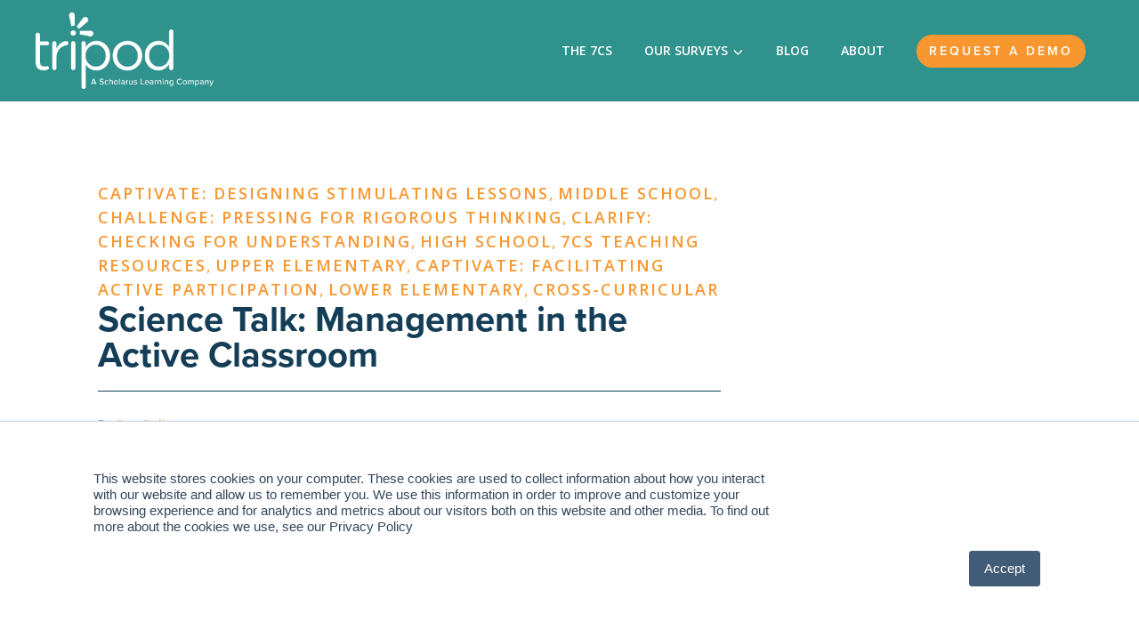

--- FILE ---
content_type: text/html; charset=UTF-8
request_url: https://www.tripoded.com/blog/2019/04/science-talk-management-in-the-active-classroom
body_size: 13148
content:
<!doctype html><html lang="en"><head>
    <meta charset="utf-8">
    <title>Science Talk: Management in the Active Classroom -</title>
    <link rel="shortcut icon" href="https://www.tripoded.com/hubfs/Group.png">
    <meta name="description" content="vimeo.com/76178452 In this video, a teacher illustrates how she prepares students for participation in small-group discussions, helping them to document their ideas and supporting evidence in advance. She asks questions that highlight the relevance of important concepts, encourages students to ask and investigate their own questions, and requires them to explain their thinking. She engages students in clarifying expectations for small group discussions and in assessing how well they meet […]">
    
    <link rel="stylesheet" href="https://use.typekit.net/pnq7wjy.css"> 
    
    
      
    
    
    
    <meta name="viewport" content="width=device-width, initial-scale=1">

    <script src="/hs/hsstatic/jquery-libs/static-1.1/jquery/jquery-1.7.1.js"></script>
<script>hsjQuery = window['jQuery'];</script>
    <meta property="og:description" content="vimeo.com/76178452 In this video, a teacher illustrates how she prepares students for participation in small-group discussions, helping them to document their ideas and supporting evidence in advance. She asks questions that highlight the relevance of important concepts, encourages students to ask and investigate their own questions, and requires them to explain their thinking. She engages students in clarifying expectations for small group discussions and in assessing how well they meet […]">
    <meta property="og:title" content="Science Talk: Management in the Active Classroom -">
    <meta name="twitter:description" content="vimeo.com/76178452 In this video, a teacher illustrates how she prepares students for participation in small-group discussions, helping them to document their ideas and supporting evidence in advance. She asks questions that highlight the relevance of important concepts, encourages students to ask and investigate their own questions, and requires them to explain their thinking. She engages students in clarifying expectations for small group discussions and in assessing how well they meet […]">
    <meta name="twitter:title" content="Science Talk: Management in the Active Classroom -">

    

    
    <style>
a.cta_button{-moz-box-sizing:content-box !important;-webkit-box-sizing:content-box !important;box-sizing:content-box !important;vertical-align:middle}.hs-breadcrumb-menu{list-style-type:none;margin:0px 0px 0px 0px;padding:0px 0px 0px 0px}.hs-breadcrumb-menu-item{float:left;padding:10px 0px 10px 10px}.hs-breadcrumb-menu-divider:before{content:'›';padding-left:10px}.hs-featured-image-link{border:0}.hs-featured-image{float:right;margin:0 0 20px 20px;max-width:50%}@media (max-width: 568px){.hs-featured-image{float:none;margin:0;width:100%;max-width:100%}}.hs-screen-reader-text{clip:rect(1px, 1px, 1px, 1px);height:1px;overflow:hidden;position:absolute !important;width:1px}
</style>

<style>
  
  body .body-container--blog-post,
  body .body-container--blog-post p{
    font-size:18px;
    color:#143E57;
  }
  body .body-container--blog-post a{
    color:#143E57;
  }
  body .body-container--blog-post a:hover{
   color:#F89730;
  }

/*   Heding - H1 */
    body .body-container--blog-post article.blog-post__container h1{
    font-size:40px;
    color:#143E57;
    text-transform:unset;
    font-weight: 700;
    
  }
  
  /*   Heding - H2 */
    body .body-container--blog-post article.blog-post__container h2{
    font-size:20px;
    color:#143E57;
    text-transform:unset;
    font-weight: 700;
    
  }
  
  /*   Heding - H3 */
    body .body-container--blog-post article.blog-post__container h3{
    font-size:18px;
    color:#143E57;
    text-transform:unset;
    font-weight: 700;
    
  }
  
  /*   Heding - H4 */
    body .body-container--blog-post article.blog-post__container h4{
    font-size:18px;
    color:#143E57;
    text-transform:unset;
    font-weight: 700;
    
  }
  
  /*   Heding - H5 */
    body .body-container--blog-post article.blog-post__container h5{
    font-size:16px;
    color:#143E57;
    text-transform:unset;
    font-weight: 700;
    
  }
  
  /*   Heding - H6 */
    body .body-container--blog-post article.blog-post__container h6{
    font-size:16px;
    color:#143E57;
    text-transform:unset;
    font-weight: 700;
    
  }

  @media (min-width:768px){
    body .body-container--blog-post,
    body .body-container--blog-post p{
      font-size:18px;
    }

    /*   Heding - H1 */
    body .body-container--blog-post article.blog-post__container h1{
      font-size:40px;
    }
    /*   Heding - H2 */
    body .body-container--blog-post article.blog-post__container h2{
      font-size:30px;
    }
    /*   Heding - H3 */
    body .body-container--blog-post article.blog-post__container h3{
      font-size:24px;
    }
    /*   Heding - H4 */
    body .body-container--blog-post article.blog-post__container h4{
      font-size:18px;
    }
    /*   Heding - H5 */
    body .body-container--blog-post article.blog-post__container h5{
      font-size:16px;
    }
    /*   Heding - H6 */
    body .body-container--blog-post article.blog-post__container h6{
      font-size:16px;
    }
  }
</style>
<link rel="stylesheet" href="https://www.tripoded.com/hubfs/hub_generated/template_assets/1/127644876175/1768889800798/template_main.min.css">
<link rel="stylesheet" href="https://www.tripoded.com/hubfs/hub_generated/template_assets/1/127644876168/1768889801471/template_blog.min.css">
<link rel="stylesheet" href="https://www.tripoded.com/hubfs/hub_generated/template_assets/1/127644876161/1768889799412/template_theme-overrides.min.css">

<style>
  .header__buttons--wrap1 .button{
    width: auto;
    padding-top: 7px;
    padding-right: 20px;
    padding-bottom: 7px;
    padding-left: 20px;
    background-color: rgba(255,255,255,0.0);
    border: 2px solid #FFFFFF;
  }
  .header__buttons--wrap1 .button:hover{
    color: #362E40;
    background-color: #FFFFFF;
    border-color: #FFFFFF;
  }

  .header__buttons--wrap2 .button {
    width: auto;
    padding-top: 7px;
    padding-right: 20px;
    padding-bottom: 7px;
    padding-left: 20px;
  }
  .header__buttons--wrap2 .button:hover{
    color: #362E40;
    background-color: #FFFFFF;
    border-color: #FFFFFF;
  }
  
  @media (max-width:400px){
    .header__buttons .button{
      padding-right: 14px!important;
      padding-left: 14px!important;
    }
  }
</style>

<link rel="stylesheet" href="https://www.tripoded.com/hubfs/hub_generated/module_assets/1/127644358067/1742951357185/module_menu.min.css">

  <style>
    #hs_cos_wrapper_module_16907837384563 .menu .menu__submenu {
  border:0px none;
  background-color:rgba(255,255,255,1.0);
}

@media (min-width:767px) {
  #hs_cos_wrapper_module_16907837384563 .menu__submenu--level-2>.menu__item:first-child:before {
    border:0px none;
    background-color:rgba(255,255,255,1.0);
  }
}

#hs_cos_wrapper_module_16907837384563 .menu__submenu .menu__link {
  background-color:rgba(255,255,255,1.0);
  color:#143e57;
}

#hs_cos_wrapper_module_16907837384563 .menu__submenu .menu__child-toggle-icon,
#hs_cos_wrapper_module_16907837384563 .menu__submenu .menu__child-toggle-icon:hover,
#hs_cos_wrapper_module_16907837384563 .menu__submenu .menu__child-toggle-icon:focus { border-top-color:#143e57; }

#hs_cos_wrapper_module_16907837384563 .menu__submenu .menu__link:hover,
#hs_cos_wrapper_module_16907837384563 .menu__submenu .menu__link:focus {
  color:rgba(255,255,255,1.0);
  background-color:#143e57;
  border-top-color:#143e57;
}

  </style>


  <style>
    #hs_cos_wrapper_header_nav_cta .button-wrapper {}

#hs_cos_wrapper_header_nav_cta .button { width:auto; }

@media (max-width:767px) {
  #hs_cos_wrapper_header_nav_cta .button { width:100%; }
}

  </style>

<link rel="stylesheet" href="https://www.tripoded.com/hubfs/hub_generated/module_assets/1/133317744641/1742951368269/module_blog-post-author.min.css">

<style>
  #hs_cos_wrapper_module_168508806344729 .blog-postAuthor {
  background-repeat:no-repeat;
  position:relative;
  background-color:#FFFFFF;
}

#hs_cos_wrapper_module_168508806344729 .blog-postAuthor__inner {
  padding-top:40px;
  padding-bottom:40px;
  border-top:1px solid #143E57;
  border-bottom:1px solid #143E57;
}

#hs_cos_wrapper_module_168508806344729 .blog-postAuthor__details h2 {
  font-size:20px;
  color:#143E57;
  text-transform:unset;
}

#hs_cos_wrapper_module_168508806344729 .blog-postAuthor__details--bio {
  font-size:18px;
  color:#143E57;
}

@media (min-width:768px) {
  #hs_cos_wrapper_module_168508806344729 .blog-postAuthor__inner {
    padding-top:90px;
    padding-bottom:90px;
  }

  #hs_cos_wrapper_module_168508806344729 .blog-postAuthor__details h2 { font-size:30px; }

  #hs_cos_wrapper_module_168508806344729 .blog-postAuthor__details--bio { font-size:18px; }
}

</style>

<link rel="stylesheet" href="https://www.tripoded.com/hubfs/hub_generated/module_assets/1/133317955979/1742951370414/module_blog-related.min.css">

<style>
  #hs_cos_wrapper_module_168510545621973 .blog-related {
  padding-top:40px;
  padding-bottom:40px;
  background-repeat:no-repeat;
  position:relative;
  background-color:#FFFFFF;
}

#hs_cos_wrapper_module_168510545621973 .blog-related__inner {
  position:relative;
  z-index:1;
}

#hs_cos_wrapper_module_168510545621973 .blog-related__title {
  font-size:30px;
  color:#143E57;
  font-weight:700;
  text-transform:capitalize;
  letter-spacing:0;
  line-height:1;
  text-align:left;
  text-transform:unset;
}

#hs_cos_wrapper_module_168510545621973 .blog-related__copy {
  font-size:16px;
  color:#FFFFFF;
  letter-spacing:0;
  line-height:1.5;
  text-align:left;
}

#hs_cos_wrapper_module_168510545621973 .blog-related__button { margin-top:30px; }

#hs_cos_wrapper_module_168510545621973 .btn-orange {
  background-color:#F89730;
  color:#fff;
  font-weight:600;
  font-size:18px;
  padding:11px 30px;
  display:inline-block;
}

#hs_cos_wrapper_module_168510545621973 .btn-orange:hover { opacity:.7; }

#hs_cos_wrapper_module_168510545621973 .list-mod__topic { color:#143E57; }

#hs_cos_wrapper_module_168510545621973 .list-mod__title { color:#143E57; }

#hs_cos_wrapper_module_168510545621973 .list-mod__desc { color:#143E57; }

#hs_cos_wrapper_module_168510545621973 .list-mod__link { color:#F89730; }

#hs_cos_wrapper_module_168510545621973 .list-mod__link svg { stroke:#F89730; }

#hs_cos_wrapper_module_168510545621973 .list-mod__itemInner { background-color:#F6F7F9; }

@media (min-width:768px) {
  #hs_cos_wrapper_module_168510545621973 .blog-related {
    padding-top:90px;
    padding-bottom:90px;
  }

  #hs_cos_wrapper_module_168510545621973 .blog-related__title { font-size:50px; }

  #hs_cos_wrapper_module_168510545621973 .blog-related__copy {
    font-size:18px;
    max-width:750px;
  }
}

</style>

<link rel="stylesheet" href="https://www.tripoded.com/hubfs/hub_generated/module_assets/1/133317744669/1742951369354/module_blog-form.min.css">

<style>
  #hs_cos_wrapper_module_168508608392713 .blog-form {
  padding-top:50px;
  padding-bottom:50px;
  background-repeat:no-repeat;
  position:relative;
  background-color:#F6F7F9;
}

#hs_cos_wrapper_module_168508608392713 .blog-form__inner {
  position:relative;
  z-index:1;
}

#hs_cos_wrapper_module_168508608392713 .blog-form__title {
  font-size:42px;
  color:#143E57;
  font-weight:700;
  text-transform:capitalize;
  letter-spacing:0;
  line-height:1;
  text-align:left;
  text-transform:uppercase;
  letter-spacing:1px;
}

#hs_cos_wrapper_module_168508608392713 .blog-form__copy {
  font-size:16px;
  color:#FFFFFF;
  letter-spacing:0;
  line-height:1.5;
  text-align:left;
}

#hs_cos_wrapper_module_168508608392713 .blog-form__button { margin-top:30px; }

#hs_cos_wrapper_module_168508608392713 .btn-orange {
  background-color:#F89730;
  color:#fff;
  font-weight:600;
  font-size:18px;
  padding:11px 30px;
  display:inline-block;
}

#hs_cos_wrapper_module_168508608392713 .btn-orange:hover { opacity:.7; }

@media (min-width:768px) {
  #hs_cos_wrapper_module_168508608392713 .blog-form {
    padding-top:100px;
    padding-bottom:100px;
  }

  #hs_cos_wrapper_module_168508608392713 .blog-form__title { font-size:60px; }

  #hs_cos_wrapper_module_168508608392713 .blog-form__copy {
    font-size:18px;
    max-width:750px;
  }
}

</style>

<link rel="stylesheet" href="https://www.tripoded.com/hubfs/hub_generated/module_assets/1/127644358069/1742951358942/module_social-follow.min.css">

  <style>
    #hs_cos_wrapper_footer-module-2 .social-links { justify-content:flex-start; }

#hs_cos_wrapper_footer-module-2 .social-links__link {
  margin-right:10px;
  line-height:0;
}

#hs_cos_wrapper_footer-module-2 .social-links__icon { background-color:rgba(255,255,255,0.0); }

#hs_cos_wrapper_footer-module-2 .social-links__icon svg {
  height:26px;
  width:26px;
}

#hs_cos_wrapper_footer-module-2 .social-links__icon:hover,
#hs_cos_wrapper_footer-module-2 .social-links__icon:focus { background-color:rgba(175,175,175,0.0); }

#hs_cos_wrapper_footer-module-2 .social-links__icon:active { background-color:rgba(255,255,255,0.0); }

@media (max-width:767px) {
  #hs_cos_wrapper_footer-module-2 .social-links { justify-content:flex-start; }
}

  </style>


  <style>
    #hs_cos_wrapper_module_1692318228049 .social-links { justify-content:flex-start; }

#hs_cos_wrapper_module_1692318228049 .social-links__link {
  margin-right:10px;
  line-height:0;
}

#hs_cos_wrapper_module_1692318228049 .social-links__icon { background-color:rgba(255,255,255,0.0); }

#hs_cos_wrapper_module_1692318228049 .social-links__icon svg {
  height:26px;
  width:26px;
}

#hs_cos_wrapper_module_1692318228049 .social-links__icon:hover,
#hs_cos_wrapper_module_1692318228049 .social-links__icon:focus { background-color:rgba(175,175,175,0.0); }

#hs_cos_wrapper_module_1692318228049 .social-links__icon:active { background-color:rgba(255,255,255,0.0); }

@media (max-width:767px) {
  #hs_cos_wrapper_module_1692318228049 .social-links { justify-content:flex-start; }
}

  </style>


  <style>
    #hs_cos_wrapper_widget_1692305577243 .button-wrapper {}

#hs_cos_wrapper_widget_1692305577243 .button { width:auto; }

@media (max-width:767px) {
  #hs_cos_wrapper_widget_1692305577243 .button { width:auto; }
}

  </style>


<style>
  #hs_cos_wrapper_widget_1692319948537 .richtext-customize {
  text-align:RIGHT;
  margin-top:0px;
  position:relative;
  z-index:2;
}

@media (max-width:767px) {
  #hs_cos_wrapper_widget_1692319948537 .richtext-customize {
    text-align:LEFT;
    margin-top:15px;
  }
}

</style>

<style>
  @font-face {
    font-family: "Open Sans";
    font-weight: 700;
    font-style: normal;
    font-display: swap;
    src: url("/_hcms/googlefonts/Open_Sans/700.woff2") format("woff2"), url("/_hcms/googlefonts/Open_Sans/700.woff") format("woff");
  }
  @font-face {
    font-family: "Open Sans";
    font-weight: 600;
    font-style: normal;
    font-display: swap;
    src: url("/_hcms/googlefonts/Open_Sans/600.woff2") format("woff2"), url("/_hcms/googlefonts/Open_Sans/600.woff") format("woff");
  }
  @font-face {
    font-family: "Open Sans";
    font-weight: 400;
    font-style: normal;
    font-display: swap;
    src: url("/_hcms/googlefonts/Open_Sans/regular.woff2") format("woff2"), url("/_hcms/googlefonts/Open_Sans/regular.woff") format("woff");
  }
  @font-face {
    font-family: "Open Sans";
    font-weight: 700;
    font-style: normal;
    font-display: swap;
    src: url("/_hcms/googlefonts/Open_Sans/700.woff2") format("woff2"), url("/_hcms/googlefonts/Open_Sans/700.woff") format("woff");
  }
</style>

<!-- Editor Styles -->
<style id="hs_editor_style" type="text/css">
#hs_cos_wrapper_widget_1692304540241  { display: block !important; padding-top: 40px !important }
#hs_cos_wrapper_widget_1692306502819  { display: block !important; padding-top: 60px !important }
.widget_1692304436235-flexbox-positioning {
  display: -ms-flexbox !important;
  -ms-flex-direction: column !important;
  -ms-flex-align: start !important;
  -ms-flex-pack: start;
  display: flex !important;
  flex-direction: column !important;
  align-items: flex-start !important;
  justify-content: flex-start;
}
.widget_1692304436235-flexbox-positioning > div {
  max-width: 100%;
  flex-shrink: 0 !important;
}
/* HubSpot Non-stacked Media Query Styles */
@media (min-width:768px) {
  .footer-row-0-vertical-alignment > .row-fluid {
    display: -ms-flexbox !important;
    -ms-flex-direction: row;
    display: flex !important;
    flex-direction: row;
  }
  .footer-row-1-vertical-alignment > .row-fluid {
    display: -ms-flexbox !important;
    -ms-flex-direction: row;
    display: flex !important;
    flex-direction: row;
  }
  .cell_1692305488213-vertical-alignment {
    display: -ms-flexbox !important;
    -ms-flex-direction: column !important;
    -ms-flex-pack: start !important;
    display: flex !important;
    flex-direction: column !important;
    justify-content: flex-start !important;
  }
  .cell_1692305488213-vertical-alignment > div {
    flex-shrink: 0 !important;
  }
  .cell_1692304721265-vertical-alignment {
    display: -ms-flexbox !important;
    -ms-flex-direction: column !important;
    -ms-flex-pack: start !important;
    display: flex !important;
    flex-direction: column !important;
    justify-content: flex-start !important;
  }
  .cell_1692304721265-vertical-alignment > div {
    flex-shrink: 0 !important;
  }
  .footer-column-1-vertical-alignment {
    display: -ms-flexbox !important;
    -ms-flex-direction: column !important;
    -ms-flex-pack: start !important;
    display: flex !important;
    flex-direction: column !important;
    justify-content: flex-start !important;
  }
  .footer-column-1-vertical-alignment > div {
    flex-shrink: 0 !important;
  }
  .cell_1692306627323-vertical-alignment {
    display: -ms-flexbox !important;
    -ms-flex-direction: column !important;
    -ms-flex-pack: center !important;
    display: flex !important;
    flex-direction: column !important;
    justify-content: center !important;
  }
  .cell_1692306627323-vertical-alignment > div {
    flex-shrink: 0 !important;
  }
  .cell_16923063714732-vertical-alignment {
    display: -ms-flexbox !important;
    -ms-flex-direction: column !important;
    -ms-flex-pack: center !important;
    display: flex !important;
    flex-direction: column !important;
    justify-content: center !important;
  }
  .cell_16923063714732-vertical-alignment > div {
    flex-shrink: 0 !important;
  }
}
/* HubSpot Styles (default) */
.footer-row-0-padding {
  padding-top: 65px !important;
  padding-bottom: 10px !important;
  padding-left: 15px !important;
  padding-right: 15px !important;
}
.footer-row-1-padding {
  padding-top: 30px !important;
  padding-bottom: 40px !important;
  padding-left: 15px !important;
  padding-right: 15px !important;
}
.cell_1692305488213-padding {
  padding-left: 0px !important;
  padding-right: 0px !important;
}
.module_1692318219787-hidden {
  display: none !important;
}
.module_1692318228049-hidden {
  display: none !important;
}
.cell_1692304721265-padding {
  padding-left: 15px !important;
  padding-right: 15px !important;
}
.footer-column-1-padding {
  padding-left: 0px !important;
  padding-right: 0px !important;
}
.cell_1692306627323-padding {
  padding-left: 0px !important;
  padding-right: 0px !important;
}
.cell_16923063714732-padding {
  padding-left: 0px !important;
  padding-right: 0px !important;
}
/* HubSpot Styles (mobile) */
@media (max-width: 767px) {
  .footer-row-0-padding {
    padding-top: 30px !important;
    padding-bottom: 30px !important;
    padding-left: 0px !important;
    padding-right: 0px !important;
  }
  .footer-row-1-padding {
    padding-left: 0px !important;
    padding-right: 0px !important;
  }
  .module_1692318219787-padding > #hs_cos_wrapper_module_1692318219787 {
    padding-bottom: 5px !important;
  }
  .module_1692318219787-hidden {
    display: block !important;
  }
  .module_1692318228049-hidden {
    display: block !important;
  }
  .widget_1692305487874-padding > #hs_cos_wrapper_widget_1692305487874 {
    padding-top: 30px !important;
  }
  .cell_1692304721265-padding {
    padding-left: 0px !important;
    padding-right: 0px !important;
  }
  .widget_1692304540241-padding > #hs_cos_wrapper_widget_1692304540241 {
    padding-top: 25px !important;
  }
  .widget_1692306502819-hidden {
    display: none !important;
  }
  .footer-module-2-hidden {
    display: none !important;
  }
}
</style>
    <script type="application/ld+json">
{
  "mainEntityOfPage" : {
    "@type" : "WebPage",
    "@id" : "https://www.tripoded.com/blog/2019/04/science-talk-management-in-the-active-classroom"
  },
  "author" : {
    "name" : "Ben Politzer",
    "url" : "https://www.tripoded.com/blog/author/ben-politzer",
    "@type" : "Person"
  },
  "headline" : "Science Talk: Management in the Active Classroom -",
  "datePublished" : "2019-04-25T16:47:10.000Z",
  "dateModified" : "2022-12-06T14:40:25.056Z",
  "publisher" : {
    "name" : "Education Elements",
    "logo" : {
      "url" : "https://www.tripoded.com/hubfs/Layer_1.svg",
      "@type" : "ImageObject"
    },
    "@type" : "Organization"
  },
  "@context" : "https://schema.org",
  "@type" : "BlogPosting"
}
</script>


    
<!--  Added by GoogleAnalytics4 integration -->
<script>
var _hsp = window._hsp = window._hsp || [];
window.dataLayer = window.dataLayer || [];
function gtag(){dataLayer.push(arguments);}

var useGoogleConsentModeV2 = true;
var waitForUpdateMillis = 1000;


if (!window._hsGoogleConsentRunOnce) {
  window._hsGoogleConsentRunOnce = true;

  gtag('consent', 'default', {
    'ad_storage': 'denied',
    'analytics_storage': 'denied',
    'ad_user_data': 'denied',
    'ad_personalization': 'denied',
    'wait_for_update': waitForUpdateMillis
  });

  if (useGoogleConsentModeV2) {
    _hsp.push(['useGoogleConsentModeV2'])
  } else {
    _hsp.push(['addPrivacyConsentListener', function(consent){
      var hasAnalyticsConsent = consent && (consent.allowed || (consent.categories && consent.categories.analytics));
      var hasAdsConsent = consent && (consent.allowed || (consent.categories && consent.categories.advertisement));

      gtag('consent', 'update', {
        'ad_storage': hasAdsConsent ? 'granted' : 'denied',
        'analytics_storage': hasAnalyticsConsent ? 'granted' : 'denied',
        'ad_user_data': hasAdsConsent ? 'granted' : 'denied',
        'ad_personalization': hasAdsConsent ? 'granted' : 'denied'
      });
    }]);
  }
}

gtag('js', new Date());
gtag('set', 'developer_id.dZTQ1Zm', true);
gtag('config', 'G-2WT3NWNBZ1');
</script>
<script async src="https://www.googletagmanager.com/gtag/js?id=G-2WT3NWNBZ1"></script>

<!-- /Added by GoogleAnalytics4 integration -->

<!--  Added by GoogleTagManager integration -->
<script>
var _hsp = window._hsp = window._hsp || [];
window.dataLayer = window.dataLayer || [];
function gtag(){dataLayer.push(arguments);}

var useGoogleConsentModeV2 = true;
var waitForUpdateMillis = 1000;



var hsLoadGtm = function loadGtm() {
    if(window._hsGtmLoadOnce) {
      return;
    }

    if (useGoogleConsentModeV2) {

      gtag('set','developer_id.dZTQ1Zm',true);

      gtag('consent', 'default', {
      'ad_storage': 'denied',
      'analytics_storage': 'denied',
      'ad_user_data': 'denied',
      'ad_personalization': 'denied',
      'wait_for_update': waitForUpdateMillis
      });

      _hsp.push(['useGoogleConsentModeV2'])
    }

    (function(w,d,s,l,i){w[l]=w[l]||[];w[l].push({'gtm.start':
    new Date().getTime(),event:'gtm.js'});var f=d.getElementsByTagName(s)[0],
    j=d.createElement(s),dl=l!='dataLayer'?'&l='+l:'';j.async=true;j.src=
    'https://www.googletagmanager.com/gtm.js?id='+i+dl;f.parentNode.insertBefore(j,f);
    })(window,document,'script','dataLayer','GTM-W3WXGTN');

    window._hsGtmLoadOnce = true;
};

_hsp.push(['addPrivacyConsentListener', function(consent){
  if(consent.allowed || (consent.categories && consent.categories.analytics)){
    hsLoadGtm();
  }
}]);

</script>

<!-- /Added by GoogleTagManager integration -->


<!-- Facebook verification for Tripoded FB page on tripoded.com -->
<meta name="facebook-domain-verification" content="9c77afmc0yd8mn53832hh1tm6qdqog">
<!-- End Facebook verification -->
<link rel="amphtml" href="https://www.tripoded.com/blog/2019/04/science-talk-management-in-the-active-classroom?hs_amp=true">

<meta property="og:url" content="https://www.tripoded.com/blog/2019/04/science-talk-management-in-the-active-classroom">
<meta name="twitter:card" content="summary">

<link rel="canonical" href="https://www.tripoded.com/blog/2019/04/science-talk-management-in-the-active-classroom">

<meta property="og:type" content="article">
<link rel="alternate" type="application/rss+xml" href="https://www.tripoded.com/blog/rss.xml">
<meta name="twitter:domain" content="www.tripoded.com">
<script src="//platform.linkedin.com/in.js" type="text/javascript">
    lang: en_US
</script>

<meta http-equiv="content-language" content="en">






    
    <style>
      /* Cookies Settings  */
      
      div#hs-eu-cookie-confirmation.hs-cookie-notification-position-bottom {
        font-size:15px!important;
      }
      div#hs-eu-cookie-confirmation div#hs-eu-cookie-confirmation-inner{
        max-width: 1280px!important;
        margin: 0 auto!important;
      }
      div#hs-eu-cookie-confirmation.hs-cookie-notification-position-bottom {
          bottom: 0!important;
          border-radius: 0!important;
          background-color: #fff!important;
          width: 100%!important;
        }
      div#hs-eu-cookie-confirmation div#hs-eu-cookie-confirmation-inner button#hs-eu-cookie-settings-button{
        order:3!important;
      }
      div#hs-eu-cookie-confirmation.hs-cookie-notification-position-bottom div#hs-eu-cookie-confirmation-inner button#hs-eu-confirmation-button:hover{
        background-color:#362E40!important;
        border-color:#362E40!important;
      }
      div#hs-eu-cookie-confirmation.hs-cookie-notification-position-bottom div#hs-eu-cookie-confirmation-inner button#hs-eu-confirmation-button, 
      div#hs-eu-cookie-confirmation.hs-cookie-notification-position-bottom div#hs-eu-cookie-confirmation-inner button#hs-eu-decline-button{
        border-width:2px!important;
      }
      div#hs-eu-cookie-confirmation.hs-cookie-notification-position-bottom div#hs-eu-cookie-confirmation-inner button#hs-eu-confirmation-button, div#hs-eu-cookie-confirmation div#hs-eu-cookie-confirmation-inner button#hs-eu-decline-button:hover{
        background-color:#EE2560!important;
        color:#ffffff!important;
      }
      div#hs-eu-cookie-confirmation.hs-cookie-notification-position-bottom div#hs-eu-cookie-confirmation-inner button#hs-eu-cookie-settings-button:hover{
        color:#362E40!important;
      }
      @media (min-width: 751px){
        div#hs-eu-cookie-confirmation div#hs-eu-cookie-confirmation-inner{
          padding: 55px 2.2em!important;
          position:relative!important;
        }
        
        div#hs-eu-cookie-confirmation div#hs-eu-cookie-confirmation-inner div#hs-eu-policy-wording,
        div#hs-eu-cookie-confirmation.hs-cookie-notification-position-bottom div#hs-eu-cookie-confirmation-inner p#hs-eu-cookie-disclaimer{
          margin-right: 20em!important;
        }
        div#hs-eu-cookie-confirmation div#hs-eu-cookie-confirmation-inner div#hs-eu-cookie-confirmation-buttons-area{
          margin-right: 0!important;
          width: 120px!important;
          position: absolute!important;
          right: 22px!important;
          top: 0!important;
        }
        div#hs-eu-cookie-confirmation div#hs-eu-cookie-confirmation-inner button#hs-eu-decline-button{
          width:100%!important;
          min-width: 0 !important;
        }
        div#hs-eu-cookie-confirmation.hs-cookie-notification-position-bottom div#hs-eu-cookie-confirmation-inner button#hs-eu-confirmation-button{
          margin: 30px 0 20px !important;
          width:100%!important;
          min-width: 0 !important;
        }
        div#hs-eu-cookie-confirmation.hs-cookie-notification-position-bottom div#hs-eu-cookie-confirmation-inner button#hs-eu-cookie-settings-button{
          text-align: center!important;
          width: 100%!important;
          margin-top: 20px !important;
        }
      } 
      @media (max-width: 750px){
        div#hs-eu-cookie-confirmation.hs-cookie-notification-position-bottom div#hs-eu-cookie-confirmation-inner button#hs-eu-decline-button {
          order: 2!important;
        }
        div#hs-eu-cookie-confirmation.hs-cookie-notification-position-bottom div#hs-eu-cookie-confirmation-inner button#hs-eu-confirmation-button, 
        div#hs-eu-cookie-confirmation.hs-cookie-notification-position-bottom div#hs-eu-cookie-confirmation-inner button#hs-eu-decline-button{
          width:45%!important;
        }
        div#hs-eu-cookie-confirmation.hs-cookie-notification-position-bottom div#hs-eu-cookie-confirmation-inner button#hs-eu-cookie-settings-button{
          border-bottom:0!important;
        }
      }
    </style>
    
  <meta name="generator" content="HubSpot"></head>
  <body class="body-main">
<!--  Added by GoogleTagManager integration -->
<noscript><iframe src="https://www.googletagmanager.com/ns.html?id=GTM-W3WXGTN" height="0" width="0" style="display:none;visibility:hidden"></iframe></noscript>

<!-- /Added by GoogleTagManager integration -->

    <div class="body-wrapper   hs-content-id-94323711373 hs-blog-post hs-content-path-blog-2019-04-science-talk-management-in-the-active hs-content-name-science-talk-management-in-the-active-classroom hs-blog-name-blog-tripod-student-teacher-surveys hs-blog-id-94322372792">
      
        <div data-global-resource-path="tripod-s2/templates/partials/popup.html"><!-- Begin partial -->
<span id="hs_cos_wrapper_module_1686939196308104" class="hs_cos_wrapper hs_cos_wrapper_widget hs_cos_wrapper_type_module" style="" data-hs-cos-general-type="widget" data-hs-cos-type="module"><!-- custom widget definition not found (portalId: null, path: null, moduleId: null) --></span>
<!-- End partial --></div>
        <div data-global-resource-path="tripod-s2/templates/partials/header.html">

<header class="header">

  

  <a href="#main-content" class="header__skip">Skip to content</a>

  

  <div class="container-fluid content-wrapper">
<div class="row-fluid-wrapper">
<div class="row-fluid">
<div class="span12 widget-span widget-type-cell " style="" data-widget-type="cell" data-x="0" data-w="12">

</div><!--end widget-span -->
</div>
</div>
</div>

  

  <div class="header__container content-wrapper">
 
       

    <div class="header__logo header__logo--main">
      <span class="header__logo--white">
      <div id="hs_cos_wrapper_site_logo" class="hs_cos_wrapper hs_cos_wrapper_widget hs_cos_wrapper_type_module widget-type-logo" style="" data-hs-cos-general-type="widget" data-hs-cos-type="module">
  






















  
  <span id="hs_cos_wrapper_site_logo_hs_logo_widget" class="hs_cos_wrapper hs_cos_wrapper_widget hs_cos_wrapper_type_logo" style="" data-hs-cos-general-type="widget" data-hs-cos-type="logo"><a href="https://www.edelements.com" id="hs-link-site_logo_hs_logo_widget" style="border-width:0px;border:0px;"><img src="https://www.tripoded.com/hs-fs/hubfs/Tripod%20logo%20with%20Scholarus%20tagline%20white@2x.png?width=1160&amp;height=500&amp;name=Tripod%20logo%20with%20Scholarus%20tagline%20white@2x.png" class="hs-image-widget " height="500" style="height: auto;width:1160px;border-width:0px;border:0px;" width="1160" alt="Tripod logo with Scholarus tagline" title="Tripod logo with Scholarus tagline" loading="eager" srcset="https://www.tripoded.com/hs-fs/hubfs/Tripod%20logo%20with%20Scholarus%20tagline%20white@2x.png?width=580&amp;height=250&amp;name=Tripod%20logo%20with%20Scholarus%20tagline%20white@2x.png 580w, https://www.tripoded.com/hs-fs/hubfs/Tripod%20logo%20with%20Scholarus%20tagline%20white@2x.png?width=1160&amp;height=500&amp;name=Tripod%20logo%20with%20Scholarus%20tagline%20white@2x.png 1160w, https://www.tripoded.com/hs-fs/hubfs/Tripod%20logo%20with%20Scholarus%20tagline%20white@2x.png?width=1740&amp;height=750&amp;name=Tripod%20logo%20with%20Scholarus%20tagline%20white@2x.png 1740w, https://www.tripoded.com/hs-fs/hubfs/Tripod%20logo%20with%20Scholarus%20tagline%20white@2x.png?width=2320&amp;height=1000&amp;name=Tripod%20logo%20with%20Scholarus%20tagline%20white@2x.png 2320w, https://www.tripoded.com/hs-fs/hubfs/Tripod%20logo%20with%20Scholarus%20tagline%20white@2x.png?width=2900&amp;height=1250&amp;name=Tripod%20logo%20with%20Scholarus%20tagline%20white@2x.png 2900w, https://www.tripoded.com/hs-fs/hubfs/Tripod%20logo%20with%20Scholarus%20tagline%20white@2x.png?width=3480&amp;height=1500&amp;name=Tripod%20logo%20with%20Scholarus%20tagline%20white@2x.png 3480w" sizes="(max-width: 1160px) 100vw, 1160px"></a></span>
</div>
      </span> 
      <span class="header__logo--dark">
      <div id="hs_cos_wrapper_site_logo_dark" class="hs_cos_wrapper hs_cos_wrapper_widget hs_cos_wrapper_type_module widget-type-logo" style="" data-hs-cos-general-type="widget" data-hs-cos-type="module">
  






















  
  <span id="hs_cos_wrapper_site_logo_dark_hs_logo_widget" class="hs_cos_wrapper hs_cos_wrapper_widget hs_cos_wrapper_type_logo" style="" data-hs-cos-general-type="widget" data-hs-cos-type="logo"><a href="https://www.edelements.com" id="hs-link-site_logo_dark_hs_logo_widget" style="border-width:0px;border:0px;"><img src="https://www.tripoded.com/hs-fs/hubfs/tripod%20logo-1.png?width=88&amp;height=49&amp;name=tripod%20logo-1.png" class="hs-image-widget " height="49" style="height: auto;width:88px;border-width:0px;border:0px;" width="88" alt="tripod logo-1" title="tripod logo-1" loading="eager" srcset="https://www.tripoded.com/hs-fs/hubfs/tripod%20logo-1.png?width=44&amp;height=25&amp;name=tripod%20logo-1.png 44w, https://www.tripoded.com/hs-fs/hubfs/tripod%20logo-1.png?width=88&amp;height=49&amp;name=tripod%20logo-1.png 88w, https://www.tripoded.com/hs-fs/hubfs/tripod%20logo-1.png?width=132&amp;height=74&amp;name=tripod%20logo-1.png 132w, https://www.tripoded.com/hs-fs/hubfs/tripod%20logo-1.png?width=176&amp;height=98&amp;name=tripod%20logo-1.png 176w, https://www.tripoded.com/hs-fs/hubfs/tripod%20logo-1.png?width=220&amp;height=123&amp;name=tripod%20logo-1.png 220w, https://www.tripoded.com/hs-fs/hubfs/tripod%20logo-1.png?width=264&amp;height=147&amp;name=tripod%20logo-1.png 264w" sizes="(max-width: 88px) 100vw, 88px"></a></span>
</div>
      </span>
    </div>

    

    <div class="header__menu header__wrapper">
      
      <div class="header__menu--inner"> 
        <div class="header--toggle header__navigation--toggle">
          <span></span>
          <span></span>
          <span></span>
          <span></span>
        </div>
        <div class="header__navigation header--element">   
          <div id="hs_cos_wrapper_module_16907837384563" class="hs_cos_wrapper hs_cos_wrapper_widget hs_cos_wrapper_type_module" style="" data-hs-cos-general-type="widget" data-hs-cos-type="module">









<nav class="menu menu--desktop" aria-label="Main menu">
  <ul class="menu__wrapper no-list">
    

  

  

  
    
    <li class="menu__item menu__item--depth-1  hs-skip-lang-url-rewrite">
      
        <a class="menu__link   " href="https://www.tripoded.com/student-surveys-of-practice-k12-student-perception-surveys">The 7Cs</a>
      
      
    </li>
  
  
    
    <li class="menu__item menu__item--depth-1 menu__item--has-submenu hs-skip-lang-url-rewrite">
      
        <a class="menu__link menu__link--toggle  " href="https://www.tripoded.com/k12surveys" aria-haspopup="true" aria-expanded="false">Our Surveys</a>
      
      
        
          <button class="menu__child-toggle no-button" aria-expanded="false">
            <span class="show-for-sr">Show submenu for Our Surveys</span>
            <span class="menu__child-toggle-icon">
              <svg width="11" height="6" viewbox="0 0 11 6" fill="none" xmlns="http://www.w3.org/2000/svg">
                <path d="M9.38464 1L5.38464 5L1.38464 1" stroke="white" stroke-width="1.5" stroke-linecap="round" stroke-linejoin="round"></path>
              </svg>
            </span>
          </button>
          <ul class="menu__submenu menu__submenu--level-2 no-list">
            
            
              
    <li class="menu__item menu__item--depth-2  hs-skip-lang-url-rewrite">
      
        <a class="menu__link   " href="https://www.tripoded.com/k12surveys">Our Surveys</a>
      
      
    </li>
  
            
              
    <li class="menu__item menu__item--depth-2  hs-skip-lang-url-rewrite">
      
        <a class="menu__link   " href="https://www.tripoded.com/products/surveysforstudents">Surveys for Students</a>
      
      
    </li>
  
            
              
    <li class="menu__item menu__item--depth-2  hs-skip-lang-url-rewrite">
      
        <a class="menu__link   " href="https://www.tripoded.com/products/surveysforfamilies">Surveys for Families</a>
      
      
    </li>
  
            
              
    <li class="menu__item menu__item--depth-2  hs-skip-lang-url-rewrite">
      
        <a class="menu__link   " href="https://www.tripoded.com/products/surveysforschooldistricts">Surveys for Districts</a>
      
      
    </li>
  
            
          </ul>
          
      
    </li>
  
  
    
    <li class="menu__item menu__item--depth-1  hs-skip-lang-url-rewrite">
      
        <a class="menu__link   " href="https://www.tripoded.com/blog">Blog</a>
      
      
    </li>
  
  
    
    <li class="menu__item menu__item--depth-1  hs-skip-lang-url-rewrite">
      
        <a class="menu__link   " href="https://www.tripoded.com/aboutus">About</a>
      
      
    </li>
  
  


  </ul>
</nav>



<nav class="menu menu--mobile" aria-label="Main menu">
  <ul class="menu__wrapper no-list">
    

  

  

  
    
    <li class="menu__item menu__item--depth-1  hs-skip-lang-url-rewrite">
      
        <a class="menu__link   " href="https://www.tripoded.com/student-surveys-of-practice-k12-student-perception-surveys">The 7Cs</a>
      
      
    </li>
  
  
    
    <li class="menu__item menu__item--depth-1 menu__item--has-submenu hs-skip-lang-url-rewrite">
      
        <a class="menu__link menu__link--toggle  " href="https://www.tripoded.com/k12surveys" aria-haspopup="true" aria-expanded="false">Our Surveys</a>
      
      
        
          <button class="menu__child-toggle no-button" aria-expanded="false">
            <span class="show-for-sr">Show submenu for Our Surveys</span>
            <span class="menu__child-toggle-icon">
              <svg width="11" height="6" viewbox="0 0 11 6" fill="none" xmlns="http://www.w3.org/2000/svg">
                <path d="M9.38464 1L5.38464 5L1.38464 1" stroke="white" stroke-width="1.5" stroke-linecap="round" stroke-linejoin="round"></path>
              </svg>
            </span>
          </button>
          <ul class="menu__submenu menu__submenu--level-2 no-list">
            
            
              
    <li class="menu__item menu__item--depth-2  hs-skip-lang-url-rewrite">
      
        <a class="menu__link   " href="https://www.tripoded.com/k12surveys">Our Surveys</a>
      
      
    </li>
  
            
              
    <li class="menu__item menu__item--depth-2  hs-skip-lang-url-rewrite">
      
        <a class="menu__link   " href="https://www.tripoded.com/products/surveysforstudents">Surveys for Students</a>
      
      
    </li>
  
            
              
    <li class="menu__item menu__item--depth-2  hs-skip-lang-url-rewrite">
      
        <a class="menu__link   " href="https://www.tripoded.com/products/surveysforfamilies">Surveys for Families</a>
      
      
    </li>
  
            
              
    <li class="menu__item menu__item--depth-2  hs-skip-lang-url-rewrite">
      
        <a class="menu__link   " href="https://www.tripoded.com/products/surveysforschooldistricts">Surveys for Districts</a>
      
      
    </li>
  
            
          </ul>
          
      
    </li>
  
  
    
    <li class="menu__item menu__item--depth-1  hs-skip-lang-url-rewrite">
      
        <a class="menu__link   " href="https://www.tripoded.com/blog">Blog</a>
      
      
    </li>
  
  
    
    <li class="menu__item menu__item--depth-1  hs-skip-lang-url-rewrite">
      
        <a class="menu__link   " href="https://www.tripoded.com/aboutus">About</a>
      
      
    </li>
  
  


  </ul>
</nav></div>
          <div id="hs_cos_wrapper_header_nav_cta" class="hs_cos_wrapper hs_cos_wrapper_widget hs_cos_wrapper_type_module" style="" data-hs-cos-general-type="widget" data-hs-cos-type="module">




















  
<div class="button-wrapper">
  
  <span id="hs_cos_wrapper_header_nav_cta_" class="hs_cos_wrapper hs_cos_wrapper_widget hs_cos_wrapper_type_cta" style="" data-hs-cos-general-type="widget" data-hs-cos-type="cta"><!--HubSpot Call-to-Action Code --><span class="hs-cta-wrapper" id="hs-cta-wrapper-fd9ef29f-9dbc-455b-858a-e2f21ba2e0d4"><span class="hs-cta-node hs-cta-fd9ef29f-9dbc-455b-858a-e2f21ba2e0d4" id="hs-cta-fd9ef29f-9dbc-455b-858a-e2f21ba2e0d4"><!--[if lte IE 8]><div id="hs-cta-ie-element"></div><![endif]--><a href="https://cta-redirect.hubspot.com/cta/redirect/428371/fd9ef29f-9dbc-455b-858a-e2f21ba2e0d4"><img class="hs-cta-img" id="hs-cta-img-fd9ef29f-9dbc-455b-858a-e2f21ba2e0d4" style="border-width:0px;" src="https://no-cache.hubspot.com/cta/default/428371/fd9ef29f-9dbc-455b-858a-e2f21ba2e0d4.png" alt="Request a Demo"></a></span><script charset="utf-8" src="/hs/cta/cta/current.js"></script><script type="text/javascript"> hbspt.cta._relativeUrls=true;hbspt.cta.load(428371, 'fd9ef29f-9dbc-455b-858a-e2f21ba2e0d4', {"useNewLoader":"true","region":"na1"}); </script></span><!-- end HubSpot Call-to-Action Code --></span>
  
</div>

</div>
        </div>
      </div>

    </div>
    
    

  </div>

  

  <div class="container-fluid content-wrapper">
<div class="row-fluid-wrapper">
<div class="row-fluid">
<div class="span12 widget-span widget-type-cell " style="" data-widget-type="cell" data-x="0" data-w="12">

</div><!--end widget-span -->
</div>
</div>
</div>

</header></div>
      

      

      <main id="main-content" class="body-container-wrapper">
        


<div class="body-container body-container--blog-post">

  <article class="blog-post__container">
    
    <div class="blog-post__details">
      <div class="content-wrapper">
        <div class="blog-post__detailsInner">
          
          <div class="blog-post__details--topics">
            
            <a href="https://www.tripoded.com/blog/tag/captivate-designing-stimulating-lessons" rel="tag">Captivate: Designing Stimulating Lessons</a>,
            
            <a href="https://www.tripoded.com/blog/tag/middle-school" rel="tag">Middle School</a>,
            
            <a href="https://www.tripoded.com/blog/tag/challenge-pressing-for-rigorous-thinking" rel="tag">Challenge: Pressing for Rigorous Thinking</a>,
            
            <a href="https://www.tripoded.com/blog/tag/clarify-checking-for-understanding" rel="tag">Clarify: Checking for Understanding</a>,
            
            <a href="https://www.tripoded.com/blog/tag/high-school" rel="tag">High School</a>,
            
            <a href="https://www.tripoded.com/blog/tag/7cs-teaching-resources" rel="tag">7Cs Teaching Resources</a>,
            
            <a href="https://www.tripoded.com/blog/tag/upper-elementary" rel="tag">Upper Elementary</a>,
            
            <a href="https://www.tripoded.com/blog/tag/captivate-facilitating-active-participation" rel="tag">Captivate: Facilitating Active Participation</a>,
            
            <a href="https://www.tripoded.com/blog/tag/lower-elementary" rel="tag">Lower Elementary</a>,
            
            <a href="https://www.tripoded.com/blog/tag/cross-curricular" rel="tag">Cross-Curricular</a>
            
          </div>
          
          <h1 class="blog-post__details--title"><span id="hs_cos_wrapper_name" class="hs_cos_wrapper hs_cos_wrapper_meta_field hs_cos_wrapper_type_text" style="" data-hs-cos-general-type="meta_field" data-hs-cos-type="text">Science Talk: Management in the Active Classroom</span></h1>
          <div class="blog-post__details--author">
            <strong>By <a href="https://www.tripoded.com/blog/author/ben-politzer" rel="author">Ben Politzer</a></strong><br>
            <time>April 25 2019</time>
          </div>
        </div>
      </div>
    </div>
  
    <div class="blog-post__body">
      <div class="content-wrapper">
        <div class="blog-post__bodyInner">
          <span id="hs_cos_wrapper_post_body" class="hs_cos_wrapper hs_cos_wrapper_meta_field hs_cos_wrapper_type_rich_text" style="" data-hs-cos-general-type="meta_field" data-hs-cos-type="rich_text"><p><a href="https://vimeo.com/76178452" target="_blank" rel="noopener noreferrer"><strong>vimeo.com/76178452</strong></a></p> 
<!--more--><p>In this video, a teacher illustrates how she prepares students for participation in small-group discussions, helping them to document their ideas and supporting evidence in advance. She asks questions that highlight the relevance of important concepts, encourages students to ask and investigate their own questions, and requires them to explain their thinking. She engages students in clarifying expectations for small group discussions and in assessing how well they meet those expectations.</p> 
<p><iframe loading="lazy" src="https://player.vimeo.com/video/76178452?dnt=1&amp;app_id=122963" width="1160" height="653" frameborder="0" title="Science Talk: Management in the Active Classroom" allow="autoplay; fullscreen" allowfullscreen></iframe></p></span>
        </div>
      </div>
      
    </div>
    
  </article>
  <div id="hs_cos_wrapper_module_168508806344729" class="hs_cos_wrapper hs_cos_wrapper_widget hs_cos_wrapper_type_module" style="" data-hs-cos-general-type="widget" data-hs-cos-type="module">
<div class="blog-postAuthor linear-gradient(to bottom, rgba(255, 255, 255, 0), rgba(255, 255, 255, 0))">
  <div class="content-wrapper">
    <div class="blog-postAuthor__inner">
      <div class="blog-postAuthor__img">
        
        <img alt="Ben Politzer" src="https://www.tripoded.com/hs-fs/hubfs/Headshot%20Ben%20Tight%20-%20small.jpg?width=170&amp;height=170&amp;name=Headshot%20Ben%20Tight%20-%20small.jpg" loading="lazy" width="170" height="170" srcset="https://www.tripoded.com/hs-fs/hubfs/Headshot%20Ben%20Tight%20-%20small.jpg?width=85&amp;height=85&amp;name=Headshot%20Ben%20Tight%20-%20small.jpg 85w, https://www.tripoded.com/hs-fs/hubfs/Headshot%20Ben%20Tight%20-%20small.jpg?width=170&amp;height=170&amp;name=Headshot%20Ben%20Tight%20-%20small.jpg 170w, https://www.tripoded.com/hs-fs/hubfs/Headshot%20Ben%20Tight%20-%20small.jpg?width=255&amp;height=255&amp;name=Headshot%20Ben%20Tight%20-%20small.jpg 255w, https://www.tripoded.com/hs-fs/hubfs/Headshot%20Ben%20Tight%20-%20small.jpg?width=340&amp;height=340&amp;name=Headshot%20Ben%20Tight%20-%20small.jpg 340w, https://www.tripoded.com/hs-fs/hubfs/Headshot%20Ben%20Tight%20-%20small.jpg?width=425&amp;height=425&amp;name=Headshot%20Ben%20Tight%20-%20small.jpg 425w, https://www.tripoded.com/hs-fs/hubfs/Headshot%20Ben%20Tight%20-%20small.jpg?width=510&amp;height=510&amp;name=Headshot%20Ben%20Tight%20-%20small.jpg 510w" sizes="(max-width: 170px) 100vw, 170px"> 
        
      </div>
      <div class="blog-postAuthor__details">
        
        <span class="blog-postAuthor__details--overline">Written by</span>
        
        <h2>Ben Politzer</h2>
        
        <div class="blog-postAuthor__details--bio">
          Ben is Vice President K-12 Lead Gen at Scholarus Learning, and is interested in connecting people to the right supports. He is a former teacher and school principal. He loves new ideas, new ways of looking at problems, and is forever learning how to be a better dad, leader, and marketer.
        </div>
        
        <a href="https://www.tripoded.com/blog/author/ben-politzer" rel="author" class="blog-postAuthor__details--link">View profile
          <svg width="8" height="15" viewbox="0 0 8 15" fill="none" xmlns="http://www.w3.org/2000/svg">
            <path d="M1 1.84314L6.65685 7.49999L1 13.1568" stroke="#F89730" stroke-width="2" stroke-linecap="round" stroke-linejoin="round" />
          </svg>
        </a>
      </div>
    </div>
  </div>
</div></div>
  <div id="hs_cos_wrapper_module_168510545621973" class="hs_cos_wrapper hs_cos_wrapper_widget hs_cos_wrapper_type_module" style="" data-hs-cos-general-type="widget" data-hs-cos-type="module">







<div class="blog-related linear-gradient(to bottom, rgba(255, 255, 255, 0), rgba(255, 255, 255, 0))">
  <div class="content-wrapper">
    <div class="blog-related__inner">
      <div class="blog-related__heading">
        
        <h1 class="blog-related__title">Recent news</h1>
        

        
      </div>
      <div class="blog-related__wrap">
        
          
          
          
          
          <article class="blog-related__item">
            

  <a href="https://www.tripoded.com/blog/three-essential-elements-to-improve-school-climate" class="list-mod__itemInner">
    <div class="list-mod__img img-feature">
      <img src="https://www.tripoded.com/hs-fs/hubfs/iStock-1574648864.jpg?width=370&amp;height=200&amp;name=iStock-1574648864.jpg" alt="Three Essential Elements to Improve School Climate" width="370" height="200" laoading="lazy" srcset="https://www.tripoded.com/hs-fs/hubfs/iStock-1574648864.jpg?width=185&amp;height=100&amp;name=iStock-1574648864.jpg 185w, https://www.tripoded.com/hs-fs/hubfs/iStock-1574648864.jpg?width=370&amp;height=200&amp;name=iStock-1574648864.jpg 370w, https://www.tripoded.com/hs-fs/hubfs/iStock-1574648864.jpg?width=555&amp;height=300&amp;name=iStock-1574648864.jpg 555w, https://www.tripoded.com/hs-fs/hubfs/iStock-1574648864.jpg?width=740&amp;height=400&amp;name=iStock-1574648864.jpg 740w, https://www.tripoded.com/hs-fs/hubfs/iStock-1574648864.jpg?width=925&amp;height=500&amp;name=iStock-1574648864.jpg 925w, https://www.tripoded.com/hs-fs/hubfs/iStock-1574648864.jpg?width=1110&amp;height=600&amp;name=iStock-1574648864.jpg 1110w" sizes="(max-width: 370px) 100vw, 370px">
    </div>  
    <div class="list-mod__copy">
      <div class="list-mod__topic">
        <span class="list-mod__topic--item">7Cs Teaching Resources</span>
      </div>
      <h3 class="list-mod__title">Three Essential Elements to Improve School Climate</h3>
      <div class="list-mod__desc">
        Everyone longs for a positive school climate, an atmosphere where students, teachers, and leaders...
      </div>
      <span class="list-mod__link">Read more 
        <svg width="8" height="15" viewbox="0 0 8 15" fill="none" xmlns="http://www.w3.org/2000/svg">
          <path d="M1 1.84314L6.65685 7.49999L1 13.1568" stroke="#F89730" stroke-width="2" stroke-linecap="round" stroke-linejoin="round" />
        </svg>
      </span>
    </div>
  </a>
          </article>
          
          <article class="blog-related__item">
            

  <a href="https://www.tripoded.com/blog/5-fun-and-effective-ways-to-foster-social-emotional-learning-in-your-k-12-classroom" class="list-mod__itemInner">
    <div class="list-mod__img img-feature">
      <img src="https://www.tripoded.com/hs-fs/hubfs/iStock-1160927746-1.jpg?width=370&amp;height=200&amp;name=iStock-1160927746-1.jpg" alt="5 Fun and Effective Ways to Foster Social-Emotional Learning in Your K-12 Classroom" width="370" height="200" laoading="lazy" srcset="https://www.tripoded.com/hs-fs/hubfs/iStock-1160927746-1.jpg?width=185&amp;height=100&amp;name=iStock-1160927746-1.jpg 185w, https://www.tripoded.com/hs-fs/hubfs/iStock-1160927746-1.jpg?width=370&amp;height=200&amp;name=iStock-1160927746-1.jpg 370w, https://www.tripoded.com/hs-fs/hubfs/iStock-1160927746-1.jpg?width=555&amp;height=300&amp;name=iStock-1160927746-1.jpg 555w, https://www.tripoded.com/hs-fs/hubfs/iStock-1160927746-1.jpg?width=740&amp;height=400&amp;name=iStock-1160927746-1.jpg 740w, https://www.tripoded.com/hs-fs/hubfs/iStock-1160927746-1.jpg?width=925&amp;height=500&amp;name=iStock-1160927746-1.jpg 925w, https://www.tripoded.com/hs-fs/hubfs/iStock-1160927746-1.jpg?width=1110&amp;height=600&amp;name=iStock-1160927746-1.jpg 1110w" sizes="(max-width: 370px) 100vw, 370px">
    </div>  
    <div class="list-mod__copy">
      <div class="list-mod__topic">
        <span class="list-mod__topic--item">Social and Emotional Learning</span>
      </div>
      <h3 class="list-mod__title">5 Fun and Effective Ways to Foster Social-Emotional Learning in Your K-12 Classroom</h3>
      <div class="list-mod__desc">
        As educators get rolling in the new school year, many wonder how to create classroom environments...
      </div>
      <span class="list-mod__link">Read more 
        <svg width="8" height="15" viewbox="0 0 8 15" fill="none" xmlns="http://www.w3.org/2000/svg">
          <path d="M1 1.84314L6.65685 7.49999L1 13.1568" stroke="#F89730" stroke-width="2" stroke-linecap="round" stroke-linejoin="round" />
        </svg>
      </span>
    </div>
  </a>
          </article>
          
          <article class="blog-related__item">
            

  <a href="https://www.tripoded.com/blog/a-research-based-guide-to-gathering-student-feedback" class="list-mod__itemInner">
    <div class="list-mod__img img-feature">
      <img src="https://www.tripoded.com/hs-fs/hubfs/iStock-1269039688.jpg?width=370&amp;height=200&amp;name=iStock-1269039688.jpg" alt="A Research-Based Guide to Gathering Student Feedback" width="370" height="200" laoading="lazy" srcset="https://www.tripoded.com/hs-fs/hubfs/iStock-1269039688.jpg?width=185&amp;height=100&amp;name=iStock-1269039688.jpg 185w, https://www.tripoded.com/hs-fs/hubfs/iStock-1269039688.jpg?width=370&amp;height=200&amp;name=iStock-1269039688.jpg 370w, https://www.tripoded.com/hs-fs/hubfs/iStock-1269039688.jpg?width=555&amp;height=300&amp;name=iStock-1269039688.jpg 555w, https://www.tripoded.com/hs-fs/hubfs/iStock-1269039688.jpg?width=740&amp;height=400&amp;name=iStock-1269039688.jpg 740w, https://www.tripoded.com/hs-fs/hubfs/iStock-1269039688.jpg?width=925&amp;height=500&amp;name=iStock-1269039688.jpg 925w, https://www.tripoded.com/hs-fs/hubfs/iStock-1269039688.jpg?width=1110&amp;height=600&amp;name=iStock-1269039688.jpg 1110w" sizes="(max-width: 370px) 100vw, 370px">
    </div>  
    <div class="list-mod__copy">
      <div class="list-mod__topic">
        <span class="list-mod__topic--item">Classrooms</span>
      </div>
      <h3 class="list-mod__title">A Research-Based Guide to Gathering Student Feedback</h3>
      <div class="list-mod__desc">
        Gathering feedback from students is crucial to enable educators to make transformative improvements...
      </div>
      <span class="list-mod__link">Read more 
        <svg width="8" height="15" viewbox="0 0 8 15" fill="none" xmlns="http://www.w3.org/2000/svg">
          <path d="M1 1.84314L6.65685 7.49999L1 13.1568" stroke="#F89730" stroke-width="2" stroke-linecap="round" stroke-linejoin="round" />
        </svg>
      </span>
    </div>
  </a>
          </article>
          
        
      </div>
    </div>
  </div>
</div></div>
  <div id="hs_cos_wrapper_module_168508608392713" class="hs_cos_wrapper hs_cos_wrapper_widget hs_cos_wrapper_type_module" style="" data-hs-cos-general-type="widget" data-hs-cos-type="module">
<div id="" class="blog-form linear-gradient(to bottom, rgba(255, 255, 255, 0), rgba(255, 255, 255, 0))">
  <div class="content-wrapper">
    <div class="blog-form__inner">
      <div class="blog-form__left">
        
        <h2 class="blog-form__title">Subscribe to our newsletter</h2>
        

        
      </div>
      <div class="blog-form__right">
        <div class="blog-form__form">
          <span id="hs_cos_wrapper_module_168508608392713_" class="hs_cos_wrapper hs_cos_wrapper_widget hs_cos_wrapper_type_form" style="" data-hs-cos-general-type="widget" data-hs-cos-type="form"><h3 id="hs_cos_wrapper_form_351581312_title" class="hs_cos_wrapper form-title" data-hs-cos-general-type="widget_field" data-hs-cos-type="text"></h3>

<div id="hs_form_target_form_351581312"></div>









</span>
        </div>
      </div>



    </div>
  </div>
</div></div>
  
</div>

      </main>

      
        <div data-global-resource-path="tripod-s2/templates/partials/footer.html"><footer class="footer">
  <div class="container-fluid footer__container content-wrapper">
<div class="row-fluid-wrapper">
<div class="row-fluid">
<div class="span12 widget-span widget-type-cell " style="" data-widget-type="cell" data-x="0" data-w="12">

<div class="row-fluid-wrapper row-depth-1 row-number-1 footer-row-0-vertical-alignment dnd-section footer-row-0-padding">
<div class="row-fluid ">
<div class="span4 widget-span widget-type-cell footer-column-1-padding footer-column-1-vertical-alignment dnd-column" style="" data-widget-type="cell" data-x="0" data-w="4">

<div class="row-fluid-wrapper row-depth-1 row-number-2 dnd-row">
<div class="row-fluid ">
<div class="span12 widget-span widget-type-custom_widget widget_1692304436235-flexbox-positioning dnd-module" style="" data-widget-type="custom_widget" data-x="0" data-w="12">
<div id="hs_cos_wrapper_widget_1692304436235" class="hs_cos_wrapper hs_cos_wrapper_widget hs_cos_wrapper_type_module widget-type-logo" style="" data-hs-cos-general-type="widget" data-hs-cos-type="module">
  






















  
  <span id="hs_cos_wrapper_widget_1692304436235_hs_logo_widget" class="hs_cos_wrapper hs_cos_wrapper_widget hs_cos_wrapper_type_logo" style="" data-hs-cos-general-type="widget" data-hs-cos-type="logo"><a href="https://www.edelements.com" id="hs-link-widget_1692304436235_hs_logo_widget" style="border-width:0px;border:0px;"><img src="https://www.tripoded.com/hs-fs/hubfs/Tripod%20logo%20with%20Scholarus%20tagline%20white@2x.png?width=232&amp;height=100&amp;name=Tripod%20logo%20with%20Scholarus%20tagline%20white@2x.png" class="hs-image-widget " height="100" style="height: auto;width:232px;border-width:0px;border:0px;" width="232" alt="Tripod logo with Scholarus tagline white" title="Tripod logo with Scholarus tagline white" loading="lazy" srcset="https://www.tripoded.com/hs-fs/hubfs/Tripod%20logo%20with%20Scholarus%20tagline%20white@2x.png?width=116&amp;height=50&amp;name=Tripod%20logo%20with%20Scholarus%20tagline%20white@2x.png 116w, https://www.tripoded.com/hs-fs/hubfs/Tripod%20logo%20with%20Scholarus%20tagline%20white@2x.png?width=232&amp;height=100&amp;name=Tripod%20logo%20with%20Scholarus%20tagline%20white@2x.png 232w, https://www.tripoded.com/hs-fs/hubfs/Tripod%20logo%20with%20Scholarus%20tagline%20white@2x.png?width=348&amp;height=150&amp;name=Tripod%20logo%20with%20Scholarus%20tagline%20white@2x.png 348w, https://www.tripoded.com/hs-fs/hubfs/Tripod%20logo%20with%20Scholarus%20tagline%20white@2x.png?width=464&amp;height=200&amp;name=Tripod%20logo%20with%20Scholarus%20tagline%20white@2x.png 464w, https://www.tripoded.com/hs-fs/hubfs/Tripod%20logo%20with%20Scholarus%20tagline%20white@2x.png?width=580&amp;height=250&amp;name=Tripod%20logo%20with%20Scholarus%20tagline%20white@2x.png 580w, https://www.tripoded.com/hs-fs/hubfs/Tripod%20logo%20with%20Scholarus%20tagline%20white@2x.png?width=696&amp;height=300&amp;name=Tripod%20logo%20with%20Scholarus%20tagline%20white@2x.png 696w" sizes="(max-width: 232px) 100vw, 232px"></a></span>
</div>

</div><!--end widget-span -->
</div><!--end row-->
</div><!--end row-wrapper -->

<div class="row-fluid-wrapper row-depth-1 row-number-3 dnd-row">
<div class="row-fluid ">
<div class="span12 widget-span widget-type-custom_widget widget_1692304540241-padding dnd-module" style="" data-widget-type="custom_widget" data-x="0" data-w="12">
<div id="hs_cos_wrapper_widget_1692304540241" class="hs_cos_wrapper hs_cos_wrapper_widget hs_cos_wrapper_type_module widget-type-rich_text" style="" data-hs-cos-general-type="widget" data-hs-cos-type="module"><span id="hs_cos_wrapper_widget_1692304540241_" class="hs_cos_wrapper hs_cos_wrapper_widget hs_cos_wrapper_type_rich_text" style="" data-hs-cos-general-type="widget" data-hs-cos-type="rich_text"><p><span style="font-size: 16px;">Tripod Education, a Scholarus Learning Company, works with hundreds of districts across the country.</span></p>
<p style="font-size: 16px;"><span style="color: #f89730;"><strong class="font-title">Mailing Address:</strong></span><br>17177 N. Laurel Park Drive, Suite 233<br>Livonia, MI 48152 USA</p></span></div>

</div><!--end widget-span -->
</div><!--end row-->
</div><!--end row-wrapper -->

<div class="row-fluid-wrapper row-depth-1 row-number-4 dnd-row">
<div class="row-fluid ">
<div class="span12 widget-span widget-type-custom_widget widget_1692306502819-hidden dnd-module" style="" data-widget-type="custom_widget" data-x="0" data-w="12">
<div id="hs_cos_wrapper_widget_1692306502819" class="hs_cos_wrapper hs_cos_wrapper_widget hs_cos_wrapper_type_module widget-type-rich_text" style="" data-hs-cos-general-type="widget" data-hs-cos-type="module"><span id="hs_cos_wrapper_widget_1692306502819_" class="hs_cos_wrapper hs_cos_wrapper_widget hs_cos_wrapper_type_rich_text" style="" data-hs-cos-general-type="widget" data-hs-cos-type="rich_text"><strong><span style="font-size: 16px; color: #f89730; display: block; margin-bottom: 5px;" class="font-title">Follow us:</span></strong></span></div>

</div><!--end widget-span -->
</div><!--end row-->
</div><!--end row-wrapper -->

<div class="row-fluid-wrapper row-depth-1 row-number-5 dnd-row">
<div class="row-fluid ">
<div class="span12 widget-span widget-type-custom_widget footer-module-2-hidden dnd-module" style="" data-widget-type="custom_widget" data-x="0" data-w="12">
<div id="hs_cos_wrapper_footer-module-2" class="hs_cos_wrapper hs_cos_wrapper_widget hs_cos_wrapper_type_module" style="" data-hs-cos-general-type="widget" data-hs-cos-type="module">





<div class="social-links">

  

  

    

    
    
    
    
    
      
    

    

    
      
    

    

    <a class="social-links__link" href="https://www.facebook.com/TripodEd/" target="_blank" rel="noopener">
      <span id="hs_cos_wrapper_footer-module-2_" class="hs_cos_wrapper hs_cos_wrapper_widget hs_cos_wrapper_type_icon social-links__icon" style="" data-hs-cos-general-type="widget" data-hs-cos-type="icon"><svg version="1.0" xmlns="http://www.w3.org/2000/svg" viewbox="0 0 264 512" aria-labelledby="facebook-f1" role="img"><title id="facebook-f1">Follow us on Facebook</title><g id="facebook-f1_layer"><path d="M76.7 512V283H0v-91h76.7v-71.7C76.7 42.4 124.3 0 193.8 0c33.3 0 61.9 2.5 70.2 3.6V85h-48.2c-37.8 0-45.1 18-45.1 44.3V192H256l-11.7 91h-73.6v229" /></g></svg></span>
    </a>

  

    

    
    
    
    
    
      
    

    

    
      
    

    

    <a class="social-links__link" href="https://www.linkedin.com/company/tripod-education-partners-inc-/" target="_blank" rel="noopener">
      <span id="hs_cos_wrapper_footer-module-2__2" class="hs_cos_wrapper hs_cos_wrapper_widget hs_cos_wrapper_type_icon social-links__icon" style="" data-hs-cos-general-type="widget" data-hs-cos-type="icon"><svg version="1.0" xmlns="http://www.w3.org/2000/svg" viewbox="0 0 448 512" aria-labelledby="linkedin2" role="img"><title id="linkedin2">Follow us on LinkedIn</title><g id="linkedin2_layer"><path d="M416 32H31.9C14.3 32 0 46.5 0 64.3v383.4C0 465.5 14.3 480 31.9 480H416c17.6 0 32-14.5 32-32.3V64.3c0-17.8-14.4-32.3-32-32.3zM135.4 416H69V202.2h66.5V416zm-33.2-243c-21.3 0-38.5-17.3-38.5-38.5S80.9 96 102.2 96c21.2 0 38.5 17.3 38.5 38.5 0 21.3-17.2 38.5-38.5 38.5zm282.1 243h-66.4V312c0-24.8-.5-56.7-34.5-56.7-34.6 0-39.9 27-39.9 54.9V416h-66.4V202.2h63.7v29.2h.9c8.9-16.8 30.6-34.5 62.9-34.5 67.2 0 79.7 44.3 79.7 101.9V416z" /></g></svg></span>
    </a>

  

</div></div>

</div><!--end widget-span -->
</div><!--end row-->
</div><!--end row-wrapper -->

</div><!--end widget-span -->
<div class="span5 widget-span widget-type-cell cell_1692304721265-padding dnd-column cell_1692304721265-vertical-alignment" style="" data-widget-type="cell" data-x="4" data-w="5">

<div class="row-fluid-wrapper row-depth-1 row-number-6 dnd-row">
<div class="row-fluid ">
<div class="span12 widget-span widget-type-custom_widget dnd-module" style="" data-widget-type="custom_widget" data-x="0" data-w="12">
<div id="hs_cos_wrapper_widget_1692304720909" class="hs_cos_wrapper hs_cos_wrapper_widget hs_cos_wrapper_type_module widget-type-menu" style="" data-hs-cos-general-type="widget" data-hs-cos-type="module">
<span id="hs_cos_wrapper_widget_1692304720909_" class="hs_cos_wrapper hs_cos_wrapper_widget hs_cos_wrapper_type_menu" style="" data-hs-cos-general-type="widget" data-hs-cos-type="menu"><div id="hs_menu_wrapper_widget_1692304720909_" class="hs-menu-wrapper active-branch no-flyouts hs-menu-flow-horizontal" role="navigation" data-sitemap-name="default" data-menu-id="130683453868" aria-label="Navigation Menu">
 <ul role="menu">
  <li class="hs-menu-item hs-menu-depth-1 hs-item-has-children" role="none"><a href="javascript:;" aria-haspopup="true" aria-expanded="false" role="menuitem">Solutions</a>
   <ul role="menu" class="hs-menu-children-wrapper">
    <li class="hs-menu-item hs-menu-depth-2 hs-item-has-children" role="none"><a href="https://www.tripoded.com/k12surveys" role="menuitem">Our Surveys</a>
     <ul role="menu" class="hs-menu-children-wrapper">
      <li class="hs-menu-item hs-menu-depth-3" role="none"><a href="https://www.tripoded.com/products/surveysforstudents" role="menuitem">Surveys for Students</a></li>
      <li class="hs-menu-item hs-menu-depth-3" role="none"><a href="https://www.tripoded.com/products/surveysforfamilies" role="menuitem">Surveys for Families</a></li>
      <li class="hs-menu-item hs-menu-depth-3" role="none"><a href="https://www.tripoded.com/products/surveysforschooldistricts" role="menuitem">Surveys for School Districts</a></li>
     </ul></li>
   </ul></li>
  <li class="hs-menu-item hs-menu-depth-1 hs-item-has-children" role="none"><a href="javascript:;" aria-haspopup="true" aria-expanded="false" role="menuitem">Resources</a>
   <ul role="menu" class="hs-menu-children-wrapper">
    <li class="hs-menu-item hs-menu-depth-2" role="none"><a href="https://www.tripoded.com/blog" role="menuitem">Blog</a></li>
   </ul></li>
  <li class="hs-menu-item hs-menu-depth-1 hs-item-has-children" role="none"><a href="javascript:;" aria-haspopup="true" aria-expanded="false" role="menuitem">About Us</a>
   <ul role="menu" class="hs-menu-children-wrapper">
    <li class="hs-menu-item hs-menu-depth-2" role="none"><a href="https://www.tripoded.com/aboutus" role="menuitem">Our team</a></li>
   </ul></li>
 </ul>
</div></span></div>

</div><!--end widget-span -->
</div><!--end row-->
</div><!--end row-wrapper -->

</div><!--end widget-span -->
<div class="span3 widget-span widget-type-cell cell_1692305488213-vertical-alignment cell_1692305488213-padding dnd-column" style="" data-widget-type="cell" data-x="9" data-w="3">

<div class="row-fluid-wrapper row-depth-1 row-number-7 dnd-row">
<div class="row-fluid ">
<div class="span12 widget-span widget-type-custom_widget module_1692318219787-hidden module_1692318219787-padding dnd-module" style="" data-widget-type="custom_widget" data-x="0" data-w="12">
<div id="hs_cos_wrapper_module_1692318219787" class="hs_cos_wrapper hs_cos_wrapper_widget hs_cos_wrapper_type_module widget-type-rich_text" style="" data-hs-cos-general-type="widget" data-hs-cos-type="module"><span id="hs_cos_wrapper_module_1692318219787_" class="hs_cos_wrapper hs_cos_wrapper_widget hs_cos_wrapper_type_rich_text" style="" data-hs-cos-general-type="widget" data-hs-cos-type="rich_text"><strong><span style="font-size: 16px; color: #f89730; display: block; margin-bottom: 5px;" class="font-title">Follow us:</span></strong></span></div>

</div><!--end widget-span -->
</div><!--end row-->
</div><!--end row-wrapper -->

<div class="row-fluid-wrapper row-depth-1 row-number-8 dnd-row">
<div class="row-fluid ">
<div class="span12 widget-span widget-type-custom_widget module_1692318228049-hidden dnd-module" style="" data-widget-type="custom_widget" data-x="0" data-w="12">
<div id="hs_cos_wrapper_module_1692318228049" class="hs_cos_wrapper hs_cos_wrapper_widget hs_cos_wrapper_type_module" style="" data-hs-cos-general-type="widget" data-hs-cos-type="module">





<div class="social-links">

  

  

    

    
    
    
    
    
      
    

    

    
      
    

    

    <a class="social-links__link" href="https://www.facebook.com/TripodEd/" target="_blank" rel="noopener">
      <span id="hs_cos_wrapper_module_1692318228049_" class="hs_cos_wrapper hs_cos_wrapper_widget hs_cos_wrapper_type_icon social-links__icon" style="" data-hs-cos-general-type="widget" data-hs-cos-type="icon"><svg version="1.0" xmlns="http://www.w3.org/2000/svg" viewbox="0 0 264 512" aria-labelledby="facebook-f3" role="img"><title id="facebook-f3">Follow us on Facebook</title><g id="facebook-f3_layer"><path d="M76.7 512V283H0v-91h76.7v-71.7C76.7 42.4 124.3 0 193.8 0c33.3 0 61.9 2.5 70.2 3.6V85h-48.2c-37.8 0-45.1 18-45.1 44.3V192H256l-11.7 91h-73.6v229" /></g></svg></span>
    </a>

  

    

    
    
    
    
    
      
    

    

    
      
    

    

    <a class="social-links__link" href="https://www.linkedin.com/company/tripod-education-partners-inc-/" target="_blank" rel="noopener">
      <span id="hs_cos_wrapper_module_1692318228049__2" class="hs_cos_wrapper hs_cos_wrapper_widget hs_cos_wrapper_type_icon social-links__icon" style="" data-hs-cos-general-type="widget" data-hs-cos-type="icon"><svg version="1.0" xmlns="http://www.w3.org/2000/svg" viewbox="0 0 448 512" aria-labelledby="linkedin4" role="img"><title id="linkedin4">Follow us on LinkedIn</title><g id="linkedin4_layer"><path d="M416 32H31.9C14.3 32 0 46.5 0 64.3v383.4C0 465.5 14.3 480 31.9 480H416c17.6 0 32-14.5 32-32.3V64.3c0-17.8-14.4-32.3-32-32.3zM135.4 416H69V202.2h66.5V416zm-33.2-243c-21.3 0-38.5-17.3-38.5-38.5S80.9 96 102.2 96c21.2 0 38.5 17.3 38.5 38.5 0 21.3-17.2 38.5-38.5 38.5zm282.1 243h-66.4V312c0-24.8-.5-56.7-34.5-56.7-34.6 0-39.9 27-39.9 54.9V416h-66.4V202.2h63.7v29.2h.9c8.9-16.8 30.6-34.5 62.9-34.5 67.2 0 79.7 44.3 79.7 101.9V416z" /></g></svg></span>
    </a>

  

</div></div>

</div><!--end widget-span -->
</div><!--end row-->
</div><!--end row-wrapper -->

<div class="row-fluid-wrapper row-depth-1 row-number-9 dnd-row">
<div class="row-fluid ">
<div class="span12 widget-span widget-type-custom_widget widget_1692305487874-padding dnd-module" style="" data-widget-type="custom_widget" data-x="0" data-w="12">
<div id="hs_cos_wrapper_widget_1692305487874" class="hs_cos_wrapper hs_cos_wrapper_widget hs_cos_wrapper_type_module widget-type-rich_text" style="" data-hs-cos-general-type="widget" data-hs-cos-type="module"><span id="hs_cos_wrapper_widget_1692305487874_" class="hs_cos_wrapper hs_cos_wrapper_widget hs_cos_wrapper_type_rich_text" style="" data-hs-cos-general-type="widget" data-hs-cos-type="rich_text"><p style="font-size: 14px;">Tripod Education has worked hard to become ADA compliant, and continues to strive for accessibility on this website for everyone. If you find something that is not accessible to you, please contact us <a href="https://www.tripoded.com/contact" rel="noopener" style="text-decoration: underline;" target="_blank">here</a>.</p></span></div>

</div><!--end widget-span -->
</div><!--end row-->
</div><!--end row-wrapper -->

<div class="row-fluid-wrapper row-depth-1 row-number-10 dnd-row">
<div class="row-fluid ">
<div class="span12 widget-span widget-type-custom_widget dnd-module" style="" data-widget-type="custom_widget" data-x="0" data-w="12">
<div id="hs_cos_wrapper_widget_1692305577243" class="hs_cos_wrapper hs_cos_wrapper_widget hs_cos_wrapper_type_module" style="" data-hs-cos-general-type="widget" data-hs-cos-type="module">




















  
<div class="button-wrapper">
  
  <a class="button button-white  " href="https://www.tripoded.com/get-a-demo">
    REQUEST A DEMO
    
    
  </a>
  
</div>

</div>

</div><!--end widget-span -->
</div><!--end row-->
</div><!--end row-wrapper -->

</div><!--end widget-span -->
</div><!--end row-->
</div><!--end row-wrapper -->

<div class="row-fluid-wrapper row-depth-1 row-number-11 dnd-section footer-row-1-padding footer-row-1-vertical-alignment">
<div class="row-fluid ">
<div class="span6 widget-span widget-type-cell cell_16923063714732-padding cell_16923063714732-vertical-alignment dnd-column" style="" data-widget-type="cell" data-x="0" data-w="6">

<div class="row-fluid-wrapper row-depth-1 row-number-12 dnd-row">
<div class="row-fluid ">
<div class="span12 widget-span widget-type-custom_widget dnd-module" style="" data-widget-type="custom_widget" data-x="0" data-w="12">
<div id="hs_cos_wrapper_footer-module-3" class="hs_cos_wrapper hs_cos_wrapper_widget hs_cos_wrapper_type_module widget-type-rich_text" style="" data-hs-cos-general-type="widget" data-hs-cos-type="module"><span id="hs_cos_wrapper_footer-module-3_" class="hs_cos_wrapper hs_cos_wrapper_widget hs_cos_wrapper_type_rich_text" style="" data-hs-cos-general-type="widget" data-hs-cos-type="rich_text"><div style="font-size: 0.7rem; text-align: left;"><span>Copyright © 2026 Tripod Education. All Rights Reserved.<br></span></div></span></div>

</div><!--end widget-span -->
</div><!--end row-->
</div><!--end row-wrapper -->

</div><!--end widget-span -->
<div class="span6 widget-span widget-type-cell cell_1692306627323-padding cell_1692306627323-vertical-alignment dnd-column" style="" data-widget-type="cell" data-x="6" data-w="6">

<div class="row-fluid-wrapper row-depth-1 row-number-13 dnd-row">
<div class="row-fluid ">
<div class="span12 widget-span widget-type-custom_widget dnd-module" style="" data-widget-type="custom_widget" data-x="0" data-w="12">
<div id="hs_cos_wrapper_widget_1692319948537" class="hs_cos_wrapper hs_cos_wrapper_widget hs_cos_wrapper_type_module" style="" data-hs-cos-general-type="widget" data-hs-cos-type="module">

<div class="richtext-customize">
  <p><span style="font-size: 14px;"><a href="https://www.tripoded.com/tripod-privacy-policy" rel="noopener" target="_blank">Privacy Policy | </a></span><span style="font-size: 14px;">Terms of Service</span></p>
</div></div>

</div><!--end widget-span -->
</div><!--end row-->
</div><!--end row-wrapper -->

</div><!--end widget-span -->
</div><!--end row-->
</div><!--end row-wrapper -->

</div><!--end widget-span -->
</div>
</div>
</div>
</footer></div>
      
    </div>
    
    
    
<!-- HubSpot performance collection script -->
<script defer src="/hs/hsstatic/content-cwv-embed/static-1.1293/embed.js"></script>
<script>
var hsVars = hsVars || {}; hsVars['language'] = 'en';
</script>

<script src="/hs/hsstatic/cos-i18n/static-1.53/bundles/project.js"></script>
<script src="https://www.tripoded.com/hubfs/hub_generated/template_assets/1/127644358052/1768889799399/template_main.min.js"></script>
<script src="https://www.tripoded.com/hubfs/hub_generated/module_assets/1/127644358067/1742951357185/module_menu.min.js"></script>

    <!--[if lte IE 8]>
    <script charset="utf-8" src="https://js.hsforms.net/forms/v2-legacy.js"></script>
    <![endif]-->

<script data-hs-allowed="true" src="/_hcms/forms/v2.js"></script>

    <script data-hs-allowed="true">
        var options = {
            portalId: '428371',
            formId: '280128fa-2a91-4530-9c0b-a18afb840ee3',
            formInstanceId: '361',
            
            pageId: '94323711373',
            
            region: 'na1',
            
            
            
            
            pageName: "Science Talk: Management in the Active Classroom -",
            
            
            
            inlineMessage: "Thanks for submitting the form.",
            
            
            rawInlineMessage: "Thanks for submitting the form.",
            
            
            hsFormKey: "95fa858703bc7776c2262cca8ee6bc51",
            
            
            css: '',
            target: '#hs_form_target_form_351581312',
            
            
            
            
            
            
            
            contentType: "blog-post",
            
            
            
            formsBaseUrl: '/_hcms/forms/',
            
            
            
            formData: {
                cssClass: 'hs-form stacked hs-custom-form'
            }
        };

        options.getExtraMetaDataBeforeSubmit = function() {
            var metadata = {};
            

            if (hbspt.targetedContentMetadata) {
                var count = hbspt.targetedContentMetadata.length;
                var targetedContentData = [];
                for (var i = 0; i < count; i++) {
                    var tc = hbspt.targetedContentMetadata[i];
                     if ( tc.length !== 3) {
                        continue;
                     }
                     targetedContentData.push({
                        definitionId: tc[0],
                        criterionId: tc[1],
                        smartTypeId: tc[2]
                     });
                }
                metadata["targetedContentMetadata"] = JSON.stringify(targetedContentData);
            }

            return metadata;
        };

        hbspt.forms.create(options);
    </script>


<!-- Start of HubSpot Analytics Code -->
<script type="text/javascript">
var _hsq = _hsq || [];
_hsq.push(["setContentType", "blog-post"]);
_hsq.push(["setCanonicalUrl", "https:\/\/www.tripoded.com\/blog\/2019\/04\/science-talk-management-in-the-active-classroom"]);
_hsq.push(["setPageId", "94323711373"]);
_hsq.push(["setContentMetadata", {
    "contentPageId": 94323711373,
    "legacyPageId": "94323711373",
    "contentFolderId": null,
    "contentGroupId": 94322372792,
    "abTestId": null,
    "languageVariantId": 94323711373,
    "languageCode": "en",
    
    
}]);
</script>

<script type="text/javascript" id="hs-script-loader" async defer src="/hs/scriptloader/428371.js?businessUnitId=568951"></script>
<!-- End of HubSpot Analytics Code -->


<script type="text/javascript">
var hsVars = {
    render_id: "63a55c76-ecd8-4402-af48-adc8e9b2881e",
    ticks: 1768897064549,
    page_id: 94323711373,
    
    content_group_id: 94322372792,
    portal_id: 428371,
    app_hs_base_url: "https://app.hubspot.com",
    cp_hs_base_url: "https://cp.hubspot.com",
    language: "en",
    analytics_page_type: "blog-post",
    scp_content_type: "",
    
    analytics_page_id: "94323711373",
    category_id: 3,
    folder_id: 0,
    is_hubspot_user: false
}
</script>


<script defer src="/hs/hsstatic/HubspotToolsMenu/static-1.432/js/index.js"></script>




<link rel="stylesheet" id="rs-settings-css" href="https://www.tripoded.com/hubfs/Files/settings.css" type="text/css" media="all">
<link rel="stylesheet" id="rs-captions-css" href="https://www.tripoded.com/hs-fs/file-1854892864-css/docs/captions.css?ver=3.9.2" type="text/css" media="all">
<link rel="stylesheet" type="text/css" href="https://www.tripoded.com/hs-fs/file-1856342582-css/css/stacktable.css">
<script src="https://www.tripoded.com/hs-fs/hub/428371/file-1866991714.js?ver=1.11.0"></script>
<script src="https://www.tripoded.com/hs-fs/file-1854907879-js/docs/jquery.themepunch.revolution.min.js?ver=3.9.2"></script>
<!-- Hotjar Tracking Code for https://www.edelements.com/ -->
<!--<script async>(function(h,o,t,j,a,r){h.hj=h.hj||function(){(h.hj.q=h.hj.q||[]).push(arguments)};h._hjSettings={hjid:498777,hjsv:5};a=o.getElementsByTagName('head')[0];r=o.createElement('script');r.async=1;r.src=t+h._hjSettings.hjid+j+h._hjSettings.hjsv;a.appendChild(r);})(window,document,'//static.hotjar.com/c/hotjar-','.js?sv=');</script>-->
<script>var tpj = jQuery.noConflict();tpj(document).ready(function(){tpj('.responsive-table').stacktable();});</script>
<script src="https://www.tripoded.com/hs-fs/file-1856418416-js/js/stacktable.js"></script>
<!-- start Main.js DO NOT REMOVE --> 
<script src="https://www.tripoded.com/hubfs/hub_generated/template_assets/1/2708144284/1742841149884/template_Companymain.min.js"></script> 
 <!-- end Main.js -->
<script>jQuery.noConflict(),$(document).ready(function(){$(window).scroll(function(){$(this).scrollTop()>100?$(".scrollup").fadeIn():$(".scrollup").fadeOut()}),$(".scrollup").click(function(){return $("html, body").animate({scrollTop:0},600),!1})});</script>
<script>jQuery.noConflict(),jQuery("document").ready(function(e){var o=e(".header-container");e(window).scroll(function(){e(this).scrollTop()>0?o.addClass("fixed"):o.removeClass("fixed")})});</script>
<script>
/*if (screen.width < 480) {
document.getElementById("viewport").setAttribute("content", "width=480");
}
if (screen.width <= 480) {
document.getElementById("viewport").setAttribute("content", "width=480, initial-scale=0.5");
} */
</script>


<!-- pixel tracker footer start -->
<script>_satellite.pageBottom();</script>
<!-- pixel tracker footer end -->

<div id="fb-root"></div>
  <script>(function(d, s, id) {
  var js, fjs = d.getElementsByTagName(s)[0];
  if (d.getElementById(id)) return;
  js = d.createElement(s); js.id = id;
  js.src = "//connect.facebook.net/en_GB/sdk.js#xfbml=1&version=v3.0";
  fjs.parentNode.insertBefore(js, fjs);
 }(document, 'script', 'facebook-jssdk'));</script> <script>!function(d,s,id){var js,fjs=d.getElementsByTagName(s)[0];if(!d.getElementById(id)){js=d.createElement(s);js.id=id;js.src="https://platform.twitter.com/widgets.js";fjs.parentNode.insertBefore(js,fjs);}}(document,"script","twitter-wjs");</script>
 


  
</body></html>

--- FILE ---
content_type: text/html; charset=UTF-8
request_url: https://player.vimeo.com/video/76178452?dnt=1&app_id=122963
body_size: 7151
content:
<!DOCTYPE html>
<html lang="en">
<head>
  <meta charset="utf-8">
  <meta name="viewport" content="width=device-width,initial-scale=1,user-scalable=yes">
  
  <link rel="canonical" href="https://player.vimeo.com/video/76178452">
  <meta name="googlebot" content="noindex,indexifembedded">
  
  
  <title>Science Talk: Management in the Active Classroom on Vimeo</title>
  <style>
      body, html, .player, .fallback {
          overflow: hidden;
          width: 100%;
          height: 100%;
          margin: 0;
          padding: 0;
      }
      .fallback {
          
              background-color: transparent;
          
      }
      .player.loading { opacity: 0; }
      .fallback iframe {
          position: fixed;
          left: 0;
          top: 0;
          width: 100%;
          height: 100%;
      }
  </style>
  <link rel="modulepreload" href="https://f.vimeocdn.com/p/4.46.25/js/player.module.js" crossorigin="anonymous">
  <link rel="modulepreload" href="https://f.vimeocdn.com/p/4.46.25/js/vendor.module.js" crossorigin="anonymous">
  <link rel="preload" href="https://f.vimeocdn.com/p/4.46.25/css/player.css" as="style">
</head>

<body>


<div class="vp-placeholder">
    <style>
        .vp-placeholder,
        .vp-placeholder-thumb,
        .vp-placeholder-thumb::before,
        .vp-placeholder-thumb::after {
            position: absolute;
            top: 0;
            bottom: 0;
            left: 0;
            right: 0;
        }
        .vp-placeholder {
            visibility: hidden;
            width: 100%;
            max-height: 100%;
            height: calc(1080 / 1920 * 100vw);
            max-width: calc(1920 / 1080 * 100vh);
            margin: auto;
        }
        .vp-placeholder-carousel {
            display: none;
            background-color: #000;
            position: absolute;
            left: 0;
            right: 0;
            bottom: -60px;
            height: 60px;
        }
    </style>

    

    
        <style>
            .vp-placeholder-thumb {
                overflow: hidden;
                width: 100%;
                max-height: 100%;
                margin: auto;
            }
            .vp-placeholder-thumb::before,
            .vp-placeholder-thumb::after {
                content: "";
                display: block;
                filter: blur(7px);
                margin: 0;
                background: url(https://i.vimeocdn.com/video/470969047-7b49f9a34b1d33262991fe3420993dce3e9212005bbab2cd272912d588a0b1d0-d?mw=80&q=85) 50% 50% / contain no-repeat;
            }
            .vp-placeholder-thumb::before {
                 
                margin: -30px;
            }
        </style>
    

    <div class="vp-placeholder-thumb"></div>
    <div class="vp-placeholder-carousel"></div>
    <script>function placeholderInit(t,h,d,s,n,o){var i=t.querySelector(".vp-placeholder"),v=t.querySelector(".vp-placeholder-thumb");if(h){var p=function(){try{return window.self!==window.top}catch(a){return!0}}(),w=200,y=415,r=60;if(!p&&window.innerWidth>=w&&window.innerWidth<y){i.style.bottom=r+"px",i.style.maxHeight="calc(100vh - "+r+"px)",i.style.maxWidth="calc("+n+" / "+o+" * (100vh - "+r+"px))";var f=t.querySelector(".vp-placeholder-carousel");f.style.display="block"}}if(d){var e=new Image;e.onload=function(){var a=n/o,c=e.width/e.height;if(c<=.95*a||c>=1.05*a){var l=i.getBoundingClientRect(),g=l.right-l.left,b=l.bottom-l.top,m=window.innerWidth/g*100,x=window.innerHeight/b*100;v.style.height="calc("+e.height+" / "+e.width+" * "+m+"vw)",v.style.maxWidth="calc("+e.width+" / "+e.height+" * "+x+"vh)"}i.style.visibility="visible"},e.src=s}else i.style.visibility="visible"}
</script>
    <script>placeholderInit(document,  false ,  true , "https://i.vimeocdn.com/video/470969047-7b49f9a34b1d33262991fe3420993dce3e9212005bbab2cd272912d588a0b1d0-d?mw=80\u0026q=85",  1920 ,  1080 );</script>
</div>

<div id="player" class="player"></div>
<script>window.playerConfig = {"cdn_url":"https://f.vimeocdn.com","vimeo_api_url":"api.vimeo.com","request":{"files":{"dash":{"cdns":{"akfire_interconnect_quic":{"avc_url":"https://vod-adaptive-ak.vimeocdn.com/exp=1769534638~acl=%2Fde2af5bd-9292-4b99-a7e5-5e62fe0a8290%2Fpsid%3D395f91e97ebcf8de4097dd492468508d69736964d70d23c73bad501c667867df%2F%2A~hmac=867c68cc0bfd64204bf8d223ca61982a0d8a45aec758911a33cd3f72997007d9/de2af5bd-9292-4b99-a7e5-5e62fe0a8290/psid=395f91e97ebcf8de4097dd492468508d69736964d70d23c73bad501c667867df/v2/playlist/av/primary/playlist.json?omit=av1-hevc\u0026pathsig=8c953e4f~UqfwQunG1GXyDB8tpw-ZxpxOH3KLy7CvDJIRnSPxWD8\u0026r=dXM%3D\u0026rh=4vMHmv","origin":"gcs","url":"https://vod-adaptive-ak.vimeocdn.com/exp=1769534638~acl=%2Fde2af5bd-9292-4b99-a7e5-5e62fe0a8290%2Fpsid%3D395f91e97ebcf8de4097dd492468508d69736964d70d23c73bad501c667867df%2F%2A~hmac=867c68cc0bfd64204bf8d223ca61982a0d8a45aec758911a33cd3f72997007d9/de2af5bd-9292-4b99-a7e5-5e62fe0a8290/psid=395f91e97ebcf8de4097dd492468508d69736964d70d23c73bad501c667867df/v2/playlist/av/primary/playlist.json?pathsig=8c953e4f~UqfwQunG1GXyDB8tpw-ZxpxOH3KLy7CvDJIRnSPxWD8\u0026r=dXM%3D\u0026rh=4vMHmv"},"fastly_skyfire":{"avc_url":"https://skyfire.vimeocdn.com/1769534638-0x0a2e61db049994102e704e1ae314badf4c0859c5/de2af5bd-9292-4b99-a7e5-5e62fe0a8290/psid=395f91e97ebcf8de4097dd492468508d69736964d70d23c73bad501c667867df/v2/playlist/av/primary/playlist.json?omit=av1-hevc\u0026pathsig=8c953e4f~UqfwQunG1GXyDB8tpw-ZxpxOH3KLy7CvDJIRnSPxWD8\u0026r=dXM%3D\u0026rh=4vMHmv","origin":"gcs","url":"https://skyfire.vimeocdn.com/1769534638-0x0a2e61db049994102e704e1ae314badf4c0859c5/de2af5bd-9292-4b99-a7e5-5e62fe0a8290/psid=395f91e97ebcf8de4097dd492468508d69736964d70d23c73bad501c667867df/v2/playlist/av/primary/playlist.json?pathsig=8c953e4f~UqfwQunG1GXyDB8tpw-ZxpxOH3KLy7CvDJIRnSPxWD8\u0026r=dXM%3D\u0026rh=4vMHmv"}},"default_cdn":"akfire_interconnect_quic","separate_av":true,"streams":[{"profile":"116","id":"63f1e015-65e4-429b-88dc-7a5e2f1c1e97","fps":24,"quality":"240p"},{"profile":"119","id":"711eb369-51e8-48b8-b4b1-c4939c906ec9","fps":24,"quality":"1080p"},{"profile":"113","id":"d26c3349-9acf-402b-b676-1256bad86ac1","fps":24,"quality":"720p"},{"profile":"112","id":"e1a4e76b-9b21-4d6f-8a6f-c3cf8a8f3776","fps":24,"quality":"360p"}],"streams_avc":[{"profile":"112","id":"e1a4e76b-9b21-4d6f-8a6f-c3cf8a8f3776","fps":24,"quality":"360p"},{"profile":"116","id":"63f1e015-65e4-429b-88dc-7a5e2f1c1e97","fps":24,"quality":"240p"},{"profile":"119","id":"711eb369-51e8-48b8-b4b1-c4939c906ec9","fps":24,"quality":"1080p"},{"profile":"113","id":"d26c3349-9acf-402b-b676-1256bad86ac1","fps":24,"quality":"720p"}]},"hls":{"captions":"https://vod-adaptive-ak.vimeocdn.com/exp=1769534638~acl=%2Fde2af5bd-9292-4b99-a7e5-5e62fe0a8290%2Fpsid%3D395f91e97ebcf8de4097dd492468508d69736964d70d23c73bad501c667867df%2F%2A~hmac=867c68cc0bfd64204bf8d223ca61982a0d8a45aec758911a33cd3f72997007d9/de2af5bd-9292-4b99-a7e5-5e62fe0a8290/psid=395f91e97ebcf8de4097dd492468508d69736964d70d23c73bad501c667867df/v2/playlist/av/primary/sub/5100064-c-en/playlist.m3u8?ext-subs=1\u0026omit=opus\u0026pathsig=8c953e4f~4yxJGrBboNJ9LlKJ_FgIrXUWcgOhdMmmzk8-vxlU5jo\u0026r=dXM%3D\u0026rh=4vMHmv\u0026sf=fmp4","cdns":{"akfire_interconnect_quic":{"avc_url":"https://vod-adaptive-ak.vimeocdn.com/exp=1769534638~acl=%2Fde2af5bd-9292-4b99-a7e5-5e62fe0a8290%2Fpsid%3D395f91e97ebcf8de4097dd492468508d69736964d70d23c73bad501c667867df%2F%2A~hmac=867c68cc0bfd64204bf8d223ca61982a0d8a45aec758911a33cd3f72997007d9/de2af5bd-9292-4b99-a7e5-5e62fe0a8290/psid=395f91e97ebcf8de4097dd492468508d69736964d70d23c73bad501c667867df/v2/playlist/av/primary/sub/5100064-c-en/playlist.m3u8?ext-subs=1\u0026omit=av1-hevc-opus\u0026pathsig=8c953e4f~4yxJGrBboNJ9LlKJ_FgIrXUWcgOhdMmmzk8-vxlU5jo\u0026r=dXM%3D\u0026rh=4vMHmv\u0026sf=fmp4","captions":"https://vod-adaptive-ak.vimeocdn.com/exp=1769534638~acl=%2Fde2af5bd-9292-4b99-a7e5-5e62fe0a8290%2Fpsid%3D395f91e97ebcf8de4097dd492468508d69736964d70d23c73bad501c667867df%2F%2A~hmac=867c68cc0bfd64204bf8d223ca61982a0d8a45aec758911a33cd3f72997007d9/de2af5bd-9292-4b99-a7e5-5e62fe0a8290/psid=395f91e97ebcf8de4097dd492468508d69736964d70d23c73bad501c667867df/v2/playlist/av/primary/sub/5100064-c-en/playlist.m3u8?ext-subs=1\u0026omit=opus\u0026pathsig=8c953e4f~4yxJGrBboNJ9LlKJ_FgIrXUWcgOhdMmmzk8-vxlU5jo\u0026r=dXM%3D\u0026rh=4vMHmv\u0026sf=fmp4","origin":"gcs","url":"https://vod-adaptive-ak.vimeocdn.com/exp=1769534638~acl=%2Fde2af5bd-9292-4b99-a7e5-5e62fe0a8290%2Fpsid%3D395f91e97ebcf8de4097dd492468508d69736964d70d23c73bad501c667867df%2F%2A~hmac=867c68cc0bfd64204bf8d223ca61982a0d8a45aec758911a33cd3f72997007d9/de2af5bd-9292-4b99-a7e5-5e62fe0a8290/psid=395f91e97ebcf8de4097dd492468508d69736964d70d23c73bad501c667867df/v2/playlist/av/primary/sub/5100064-c-en/playlist.m3u8?ext-subs=1\u0026omit=opus\u0026pathsig=8c953e4f~4yxJGrBboNJ9LlKJ_FgIrXUWcgOhdMmmzk8-vxlU5jo\u0026r=dXM%3D\u0026rh=4vMHmv\u0026sf=fmp4"},"fastly_skyfire":{"avc_url":"https://skyfire.vimeocdn.com/1769534638-0x0a2e61db049994102e704e1ae314badf4c0859c5/de2af5bd-9292-4b99-a7e5-5e62fe0a8290/psid=395f91e97ebcf8de4097dd492468508d69736964d70d23c73bad501c667867df/v2/playlist/av/primary/sub/5100064-c-en/playlist.m3u8?ext-subs=1\u0026omit=av1-hevc-opus\u0026pathsig=8c953e4f~4yxJGrBboNJ9LlKJ_FgIrXUWcgOhdMmmzk8-vxlU5jo\u0026r=dXM%3D\u0026rh=4vMHmv\u0026sf=fmp4","captions":"https://skyfire.vimeocdn.com/1769534638-0x0a2e61db049994102e704e1ae314badf4c0859c5/de2af5bd-9292-4b99-a7e5-5e62fe0a8290/psid=395f91e97ebcf8de4097dd492468508d69736964d70d23c73bad501c667867df/v2/playlist/av/primary/sub/5100064-c-en/playlist.m3u8?ext-subs=1\u0026omit=opus\u0026pathsig=8c953e4f~4yxJGrBboNJ9LlKJ_FgIrXUWcgOhdMmmzk8-vxlU5jo\u0026r=dXM%3D\u0026rh=4vMHmv\u0026sf=fmp4","origin":"gcs","url":"https://skyfire.vimeocdn.com/1769534638-0x0a2e61db049994102e704e1ae314badf4c0859c5/de2af5bd-9292-4b99-a7e5-5e62fe0a8290/psid=395f91e97ebcf8de4097dd492468508d69736964d70d23c73bad501c667867df/v2/playlist/av/primary/sub/5100064-c-en/playlist.m3u8?ext-subs=1\u0026omit=opus\u0026pathsig=8c953e4f~4yxJGrBboNJ9LlKJ_FgIrXUWcgOhdMmmzk8-vxlU5jo\u0026r=dXM%3D\u0026rh=4vMHmv\u0026sf=fmp4"}},"default_cdn":"akfire_interconnect_quic","separate_av":true},"progressive":[{"profile":"112","width":640,"height":360,"mime":"video/mp4","fps":24,"url":"https://vod-progressive-ak.vimeocdn.com/exp=1769534638~acl=%2Fvimeo-transcode-storage-prod-us-east1-h264-540p%2F01%2F235%2F3%2F76178452%2F426937845.mp4~hmac=51fc42a090da1f3ca3e343b9a561fdb10638d4de400f72db5d0ca344b0798cac/vimeo-transcode-storage-prod-us-east1-h264-540p/01/235/3/76178452/426937845.mp4","cdn":"akamai_interconnect","quality":"360p","id":"e1a4e76b-9b21-4d6f-8a6f-c3cf8a8f3776","origin":"gcs"},{"profile":"116","width":480,"height":270,"mime":"video/mp4","fps":24,"url":"https://vod-progressive-ak.vimeocdn.com/exp=1769534638~acl=%2Fvimeo-transcode-storage-prod-us-west1-h264-360p%2F01%2F235%2F3%2F76178452%2F426937848.mp4~hmac=20fc228832a8510a4264f86a3da34b5312599785e898a6aefddf41d7a1925655/vimeo-transcode-storage-prod-us-west1-h264-360p/01/235/3/76178452/426937848.mp4","cdn":"akamai_interconnect","quality":"240p","id":"63f1e015-65e4-429b-88dc-7a5e2f1c1e97","origin":"gcs"},{"profile":"119","width":1920,"height":1080,"mime":"video/mp4","fps":24,"url":"https://vod-progressive-ak.vimeocdn.com/exp=1769534638~acl=%2Fvimeo-transcode-storage-prod-us-west1-h264-1080p%2F01%2F235%2F3%2F76178452%2F426937842.mp4~hmac=478617af3689b1bbd1e0646976812cf1a86367018a9b09fb6cdb733291a748ce/vimeo-transcode-storage-prod-us-west1-h264-1080p/01/235/3/76178452/426937842.mp4","cdn":"akamai_interconnect","quality":"1080p","id":"711eb369-51e8-48b8-b4b1-c4939c906ec9","origin":"gcs"},{"profile":"113","width":1280,"height":720,"mime":"video/mp4","fps":24,"url":"https://vod-progressive-ak.vimeocdn.com/exp=1769534638~acl=%2Fvimeo-transcode-storage-prod-us-central1-h264-720p%2F01%2F235%2F3%2F76178452%2F426937840.mp4~hmac=6079dcfa48bedb56d531613bd5e02e2f2ca6610aebdd7fba1fbfef237495f83b/vimeo-transcode-storage-prod-us-central1-h264-720p/01/235/3/76178452/426937840.mp4","cdn":"akamai_interconnect","quality":"720p","id":"d26c3349-9acf-402b-b676-1256bad86ac1","origin":"gcs"}]},"file_codecs":{"av1":[],"avc":["e1a4e76b-9b21-4d6f-8a6f-c3cf8a8f3776","63f1e015-65e4-429b-88dc-7a5e2f1c1e97","711eb369-51e8-48b8-b4b1-c4939c906ec9","d26c3349-9acf-402b-b676-1256bad86ac1"],"hevc":{"dvh1":[],"hdr":[],"sdr":[]}},"lang":"en","referrer":"https://www.tripoded.com/blog/2019/04/science-talk-management-in-the-active-classroom","cookie_domain":".vimeo.com","signature":"2d8d2a7044fc4799bf5c6ab7df399f01","timestamp":1769531038,"expires":3600,"text_tracks":[{"id":5100064,"lang":"en","url":"https://captions.vimeo.com/captions/5100064.vtt?expires=1769534638\u0026sig=56cbe619397ee98c6adc11793f20824623ed78e0","kind":"captions","label":"English","provenance":"user_uploaded","default":true}],"thumb_preview":{"url":"https://videoapi-sprites.vimeocdn.com/video-sprites/image/8b71fdc7-f89b-469a-9d82-5ffba6b160a9.0.jpeg?ClientID=sulu\u0026Expires=1769534638\u0026Signature=7eef93984c8a43fa7839073f68d687675a3b4243","height":2880,"width":4260,"frame_height":240,"frame_width":426,"columns":10,"frames":120},"currency":"USD","session":"63f1067ceabc228b5ea4746bbe4edccbb476db4f1769531038","cookie":{"volume":1,"quality":null,"hd":0,"captions":null,"transcript":null,"captions_styles":{"color":null,"fontSize":null,"fontFamily":null,"fontOpacity":null,"bgOpacity":null,"windowColor":null,"windowOpacity":null,"bgColor":null,"edgeStyle":null},"audio_language":null,"audio_kind":null,"qoe_survey_vote":0},"build":{"backend":"31e9776","js":"4.46.25"},"urls":{"js":"https://f.vimeocdn.com/p/4.46.25/js/player.js","js_base":"https://f.vimeocdn.com/p/4.46.25/js","js_module":"https://f.vimeocdn.com/p/4.46.25/js/player.module.js","js_vendor_module":"https://f.vimeocdn.com/p/4.46.25/js/vendor.module.js","locales_js":{"de-DE":"https://f.vimeocdn.com/p/4.46.25/js/player.de-DE.js","en":"https://f.vimeocdn.com/p/4.46.25/js/player.js","es":"https://f.vimeocdn.com/p/4.46.25/js/player.es.js","fr-FR":"https://f.vimeocdn.com/p/4.46.25/js/player.fr-FR.js","ja-JP":"https://f.vimeocdn.com/p/4.46.25/js/player.ja-JP.js","ko-KR":"https://f.vimeocdn.com/p/4.46.25/js/player.ko-KR.js","pt-BR":"https://f.vimeocdn.com/p/4.46.25/js/player.pt-BR.js","zh-CN":"https://f.vimeocdn.com/p/4.46.25/js/player.zh-CN.js"},"ambisonics_js":"https://f.vimeocdn.com/p/external/ambisonics.min.js","barebone_js":"https://f.vimeocdn.com/p/4.46.25/js/barebone.js","chromeless_js":"https://f.vimeocdn.com/p/4.46.25/js/chromeless.js","three_js":"https://f.vimeocdn.com/p/external/three.rvimeo.min.js","hive_sdk":"https://f.vimeocdn.com/p/external/hive-sdk.js","hive_interceptor":"https://f.vimeocdn.com/p/external/hive-interceptor.js","proxy":"https://player.vimeo.com/static/proxy.html","css":"https://f.vimeocdn.com/p/4.46.25/css/player.css","chromeless_css":"https://f.vimeocdn.com/p/4.46.25/css/chromeless.css","fresnel":"https://arclight.vimeo.com/add/player-stats","player_telemetry_url":"https://arclight.vimeo.com/player-events","telemetry_base":"https://lensflare.vimeo.com"},"flags":{"plays":1,"dnt":1,"autohide_controls":0,"preload_video":"metadata_on_hover","qoe_survey_forced":0,"ai_widget":0,"ecdn_delta_updates":0,"disable_mms":0,"check_clip_skipping_forward":0},"country":"US","client":{"ip":"3.21.158.231"},"ab_tests":{"cross_origin_texttracks":{"group":"variant","track":false,"data":null},"restrict_max_quality_unless_visible":{"group":"control","track":true,"data":null}},"atid":"4211902240.1769531038","ai_widget_signature":"c4ee4fd8d8d5731d8c28489a5999329278c71088294c0897a90af9ffb9b5645e_1769534638","config_refresh_url":"https://player.vimeo.com/video/76178452/config/request?atid=4211902240.1769531038\u0026expires=3600\u0026referrer=https%3A%2F%2Fwww.tripoded.com%2Fblog%2F2019%2F04%2Fscience-talk-management-in-the-active-classroom\u0026session=63f1067ceabc228b5ea4746bbe4edccbb476db4f1769531038\u0026signature=2d8d2a7044fc4799bf5c6ab7df399f01\u0026time=1769531038\u0026v=1"},"player_url":"player.vimeo.com","video":{"id":76178452,"title":"Science Talk: Management in the Active Classroom","width":1920,"height":1080,"duration":233,"url":"https://vimeo.com/76178452","share_url":"https://vimeo.com/76178452","embed_code":"\u003ciframe title=\"vimeo-player\" src=\"https://player.vimeo.com/video/76178452?h=aff6618b7d\" width=\"640\" height=\"360\" frameborder=\"0\" referrerpolicy=\"strict-origin-when-cross-origin\" allow=\"autoplay; fullscreen; picture-in-picture; clipboard-write; encrypted-media; web-share\"   allowfullscreen\u003e\u003c/iframe\u003e","default_to_hd":0,"privacy":"anybody","embed_permission":"public","thumbnail_url":"https://i.vimeocdn.com/video/470969047-7b49f9a34b1d33262991fe3420993dce3e9212005bbab2cd272912d588a0b1d0-d","owner":{"id":2957133,"name":"EL Education","img":"https://i.vimeocdn.com/portrait/10256794_60x60?sig=20a84e0a1d68f5b9f7738c363091e30a38b8c44137ba82d077c8342c93d46a71\u0026v=1\u0026region=us","img_2x":"https://i.vimeocdn.com/portrait/10256794_60x60?sig=20a84e0a1d68f5b9f7738c363091e30a38b8c44137ba82d077c8342c93d46a71\u0026v=1\u0026region=us","url":"https://vimeo.com/eledu","account_type":"custom"},"spatial":0,"live_event":null,"version":{"current":null,"available":[{"id":698258260,"file_id":426929318,"is_current":true}]},"unlisted_hash":null,"rating":{"id":6},"fps":24,"channel_layout":"stereo","ai":0,"locale":""},"user":{"id":0,"team_id":0,"team_origin_user_id":0,"account_type":"none","liked":0,"watch_later":0,"owner":0,"mod":0,"logged_in":0,"private_mode_enabled":0,"vimeo_api_client_token":"eyJhbGciOiJIUzI1NiIsInR5cCI6IkpXVCJ9.eyJzZXNzaW9uX2lkIjoiNjNmMTA2N2NlYWJjMjI4YjVlYTQ3NDZiYmU0ZWRjY2JiNDc2ZGI0ZjE3Njk1MzEwMzgiLCJleHAiOjE3Njk1MzQ2MzgsImFwcF9pZCI6MTE4MzU5LCJzY29wZXMiOiJwdWJsaWMgc3RhdHMifQ.KTnaCI0Zpfc7Iqnz0iTHqtiYC-ua34dYqRbu6Sh6R18"},"view":1,"vimeo_url":"vimeo.com","embed":{"audio_track":"","autoplay":0,"autopause":1,"dnt":1,"editor":0,"keyboard":1,"log_plays":1,"loop":0,"muted":0,"on_site":0,"texttrack":"","transparent":1,"outro":"videos","playsinline":1,"quality":null,"player_id":"","api":null,"app_id":"122963","color":"00adef","color_one":"000000","color_two":"00adef","color_three":"ffffff","color_four":"000000","context":"embed.main","settings":{"auto_pip":1,"badge":0,"byline":1,"collections":0,"color":0,"force_color_one":0,"force_color_two":0,"force_color_three":0,"force_color_four":0,"embed":1,"fullscreen":1,"like":1,"logo":1,"playbar":1,"portrait":1,"pip":1,"share":1,"spatial_compass":0,"spatial_label":0,"speed":1,"title":1,"volume":1,"watch_later":1,"watch_full_video":1,"controls":1,"airplay":1,"audio_tracks":1,"chapters":1,"chromecast":1,"cc":1,"transcript":1,"quality":1,"play_button_position":0,"ask_ai":0,"skipping_forward":1,"debug_payload_collection_policy":"default"},"create_interactive":{"has_create_interactive":false,"viddata_url":""},"min_quality":null,"max_quality":null,"initial_quality":null,"prefer_mms":1}}</script>
<script>const fullscreenSupported="exitFullscreen"in document||"webkitExitFullscreen"in document||"webkitCancelFullScreen"in document||"mozCancelFullScreen"in document||"msExitFullscreen"in document||"webkitEnterFullScreen"in document.createElement("video");var isIE=checkIE(window.navigator.userAgent),incompatibleBrowser=!fullscreenSupported||isIE;window.noModuleLoading=!1,window.dynamicImportSupported=!1,window.cssLayersSupported=typeof CSSLayerBlockRule<"u",window.isInIFrame=function(){try{return window.self!==window.top}catch(e){return!0}}(),!window.isInIFrame&&/twitter/i.test(navigator.userAgent)&&window.playerConfig.video.url&&(window.location=window.playerConfig.video.url),window.playerConfig.request.lang&&document.documentElement.setAttribute("lang",window.playerConfig.request.lang),window.loadScript=function(e){var n=document.getElementsByTagName("script")[0];n&&n.parentNode?n.parentNode.insertBefore(e,n):document.head.appendChild(e)},window.loadVUID=function(){if(!window.playerConfig.request.flags.dnt&&!window.playerConfig.embed.dnt){window._vuid=[["pid",window.playerConfig.request.session]];var e=document.createElement("script");e.async=!0,e.src=window.playerConfig.request.urls.vuid_js,window.loadScript(e)}},window.loadCSS=function(e,n){var i={cssDone:!1,startTime:new Date().getTime(),link:e.createElement("link")};return i.link.rel="stylesheet",i.link.href=n,e.getElementsByTagName("head")[0].appendChild(i.link),i.link.onload=function(){i.cssDone=!0},i},window.loadLegacyJS=function(e,n){if(incompatibleBrowser){var i=e.querySelector(".vp-placeholder");i&&i.parentNode&&i.parentNode.removeChild(i);let a=`/video/${window.playerConfig.video.id}/fallback`;window.playerConfig.request.referrer&&(a+=`?referrer=${window.playerConfig.request.referrer}`),n.innerHTML=`<div class="fallback"><iframe title="unsupported message" src="${a}" frameborder="0"></iframe></div>`}else{n.className="player loading";var t=window.loadCSS(e,window.playerConfig.request.urls.css),r=e.createElement("script"),o=!1;r.src=window.playerConfig.request.urls.js,window.loadScript(r),r["onreadystatechange"in r?"onreadystatechange":"onload"]=function(){!o&&(!this.readyState||this.readyState==="loaded"||this.readyState==="complete")&&(o=!0,playerObject=new VimeoPlayer(n,window.playerConfig,t.cssDone||{link:t.link,startTime:t.startTime}))},window.loadVUID()}};function checkIE(e){e=e&&e.toLowerCase?e.toLowerCase():"";function n(r){return r=r.toLowerCase(),new RegExp(r).test(e);return browserRegEx}var i=n("msie")?parseFloat(e.replace(/^.*msie (\d+).*$/,"$1")):!1,t=n("trident")?parseFloat(e.replace(/^.*trident\/(\d+)\.(\d+).*$/,"$1.$2"))+4:!1;return i||t}
</script>
<script nomodule>
  window.noModuleLoading = true;
  var playerEl = document.getElementById('player');
  window.loadLegacyJS(document, playerEl);
</script>
<script type="module">try{import("").catch(()=>{})}catch(t){}window.dynamicImportSupported=!0;
</script>
<script type="module">if(!window.dynamicImportSupported||!window.cssLayersSupported){if(!window.noModuleLoading){window.noModuleLoading=!0;var playerEl=document.getElementById("player");window.loadLegacyJS(document,playerEl)}var moduleScriptLoader=document.getElementById("js-module-block");moduleScriptLoader&&moduleScriptLoader.parentElement.removeChild(moduleScriptLoader)}
</script>
<script type="module" id="js-module-block">if(!window.noModuleLoading&&window.dynamicImportSupported&&window.cssLayersSupported){const n=document.getElementById("player"),e=window.loadCSS(document,window.playerConfig.request.urls.css);import(window.playerConfig.request.urls.js_module).then(function(o){new o.VimeoPlayer(n,window.playerConfig,e.cssDone||{link:e.link,startTime:e.startTime}),window.loadVUID()}).catch(function(o){throw/TypeError:[A-z ]+import[A-z ]+module/gi.test(o)&&window.loadLegacyJS(document,n),o})}
</script>

<script type="application/ld+json">{"embedUrl":"https://player.vimeo.com/video/76178452?h=aff6618b7d","thumbnailUrl":"https://i.vimeocdn.com/video/470969047-7b49f9a34b1d33262991fe3420993dce3e9212005bbab2cd272912d588a0b1d0-d?f=webp","name":"Science Talk: Management in the Active Classroom","description":"Fourth-grade students in Rebecca Osborn's and Josephine Dale's class at Dr. Walter Cooper Academy in Rochester, NY, engage in a \"science talk,\" an instructional practice that promotes inquiry and collaboration. Science talks allow all students to do exactly what scientists do: think about, wonder about, and talk about how things work, the origins of phenomena, and the essence of things.\r\n\r\nIn this video, students and teachers are engaged with a protocol/engagement strategy from EL's grades 3-8 ELA curriculum.","duration":"PT233S","uploadDate":"2013-10-04T16:55:16-04:00","@context":"https://schema.org/","@type":"VideoObject"}</script>

</body>
</html>


--- FILE ---
content_type: text/css
request_url: https://www.tripoded.com/hubfs/hub_generated/template_assets/1/127644876168/1768889801471/template_blog.min.css
body_size: 249
content:
body .blog-post{color:#143e57}body .blog-post a:hover{color:#ca4829}.dnd-section{padding:0!important}.container{max-width:1190px!important}.blog-post__container{padding:60px 0}.blog-post__feature--image{text-align:right}.blog-post__feature--imageInner{display:inline-block;height:520px;max-width:970px;width:100%}.blog-post__feature--imageInner img{height:100%;object-fit:cover;-o-object-fit:cover;width:100%}.custom-featureImage{height:auto}.custom-featureImage img{height:auto;object-fit:unset;-o-object-fit:unset}.enable-grayscale img{filter:grayscale(100%);-webkit-filter:grayscale(100%)}.blog-post__detailsInner{background-color:#fff;display:inline-block;max-width:800px;padding:30px 50px;position:relative;z-index:1}.has-featured-image .blog-post__detailsInner{margin-top:-120px}.blog-post__details--topics{color:#f89730}.blog-post__details--topics a{color:#f89730!important;font-size:18px;font-weight:700;letter-spacing:2px;text-transform:uppercase}.blog-post__details--topics a:hover{opacity:.8}.blog-post__details h1.blog-post__details--title{border-bottom:1px solid #143e57;color:#143e57;font-size:40px;font-weight:700;line-height:1;padding-bottom:20px;text-align:left;text-transform:unset}.blog-post__details--author{font-size:14px;line-height:1.7}.blog-post__details--author a{text-decoration:underline}.blog-post__details--author a:hover{text-decoration:none}body .blog-post__body :is(h1,h2,h3,h4,h5,h6){color:#143e57;font-weight:700;letter-spacing:0;line-height:1;text-align:left;text-transform:unset}body .blog-post__body :is(h1,h2){border-bottom:1px solid #143e57;padding-bottom:20px}.blog-post__body h2{font-size:30px}.blog-post__body{font-size:18px;line-height:1.55;padding-top:45px}.blog-post__bodyInner{margin-left:auto;max-width:870px}.blog-post__body .hs-embed-wrapper{margin:50px auto!important;max-width:570px!important}.blog-post__body ol,.blog-post__body ul{padding-left:30px}.blog-post__body ol li,.blog-post__body ul li{margin-bottom:10px}.blog-post__body a{color:#143e57;font-weight:500;text-decoration:underline}.blog-post__body a:hover{text-decoration:none}.blog-post__body blockquote{margin:50px 0;padding:20px 0 0 70px;position:relative}.blog-post__body blockquote:before{content:url(https://428371.fs1.hubspotusercontent-na1.net/hubfs/428371/2_May_PL_Summit_Resources/quote.svg);left:10px;position:absolute;top:10px}.blog-post__body blockquote p{font-size:21px!important;font-style:italic}.blog-post__body blockquote p:last-child{margin-bottom:0}@media (min-width:992px){.blog-post__bodyInner{padding-right:100px}.blog-post__body span>:first-child{margin-top:0}.blog-post__body h2{margin-top:60px}.blog-post__body blockquote p{font-size:24px!important}}@media (max-width:1024px){.container{padding:0 20px!important}}@media (max-width:767px){.blog-post__detailsInner{margin-top:0;padding:20px 0 0}.blog-post__body blockquote{padding-left:20px}.blog-post__body blockquote:before{display:inline-block;left:0;position:relative;top:0}}.blog-related-posts{background-color:#f8fafc}.blog-related-posts h2{text-align:center}.blog-related-posts__list{display:flex;flex-wrap:wrap}.blog-related-posts__post{flex:0 0 100%;padding:1rem}@media screen and (min-width:768px){.blog-related-posts__post{flex:0 0 50%}}@media screen and (min-width:1000px){.blog-related-posts__post{flex:0 0 33.33333%}}.blog-related-posts__image{height:auto;max-width:100%}.blog-related-posts__title{margin:.7rem 0}.blog-comments{margin:0 auto;max-width:680px}.blog-comments .hs-submit{text-align:center}.blog-comments .comment-reply-to{border:0}.blog-comments .comment-reply-to:focus,.blog-comments .comment-reply-to:hover{background-color:transparent;text-decoration:underline}

--- FILE ---
content_type: text/css
request_url: https://www.tripoded.com/hubfs/hub_generated/template_assets/1/127644876161/1768889799412/template_theme-overrides.min.css
body_size: -311
content:
:root{--primary-color:#f89730;--secondary-color:#2f928d;--tertiary-color:#143e57;--accent-color:#d45e42}.sr-only{height:1px;overflow:hidden;padding:0;position:absolute;width:1px;clip:rect(0,0,0,0);border:0;-webkit-clip-path:inset(50%);clip-path:inset(50%);white-space:nowrap}.content-wrapper{max-width:1200px}.content-wrapper--vertical-spacing,.dnd-section{padding:80px 22px}.dnd-section>.row-fluid{max-width:1200px}.footer{background-color:#143e57}.footer a:not(.button),.footer h1,.footer h2,.footer h3,.footer h4,.footer h5,.footer h6,.footer img,.footer label,.footer li,.footer p,.footer span{color:#fff}.footer a:not(.button):hover{color:hsla(0,0%,100%,.9)}.blog-header__inner,.blog-post,.blog-related-posts{padding:80px 0}.blog-comments{margin-bottom:80px}.card__body svg{fill:#f89730}.social-links__icon{background-color:#f89730}.social-links__icon:focus,.social-links__icon:hover{background-color:#d06f08}.social-links__icon:active{background-color:#ffbf58}

--- FILE ---
content_type: text/css
request_url: https://www.tripoded.com/hubfs/hub_generated/module_assets/1/133317744641/1742951368269/module_blog-post-author.min.css
body_size: -499
content:
.blog-postAuthor__img{height:170px;overflow:hidden;width:170px}.blog-postAuthor__img img{height:100%;object-fit:cover;-o-object-fit:cover;width:100%}.blog-postAuthor__inner{position:relative;z-index:1}.blog-postAuthor__details h2{font-weight:700;letter-spacing:0;line-height:1;text-align:left;text-transform:capitalize}.blog-postAuthor__details--bio{letter-spacing:0;line-height:1.5;text-align:left}.blog-postAuthor__details--link{align-items:center;color:#f89730!important;display:flex;font-size:16px;font-weight:600;line-height:1;margin-top:15px}.blog-postAuthor__details--link svg{margin-left:5px;transition:all .3s linear;-webkit-transition:all .3s linear}.blog-postAuthor__details--link:hover svg{margin-left:10px}@media (min-width:768px){.blog-postAuthor__inner{display:flex;flex-wrap:wrap}.blog-postAuthor__details{padding-left:45px;width:calc(100% - 170px)}}@media (max-width:767px){.blog-postAuthor__img{margin-bottom:15px}}

--- FILE ---
content_type: text/css
request_url: https://www.tripoded.com/hubfs/hub_generated/module_assets/1/133317955979/1742951370414/module_blog-related.min.css
body_size: -9
content:
.blog-related__wrap{padding-top:25px}.blog-related__item{padding:10px 0}.list-mod__itemInner{display:block;height:100%;position:relative}.blog-related__item:hover .list-mod__itemInner{box-shadow:0 0 15px rgba(0,0,0,.05)}.list-mod__copy{padding:20px 20px 60px}.list-mod__img{background-color:#f0f0f0;height:200px;overflow:hidden}.default-img.list-mod__img{align-items:center;display:flex;justify-content:center}.default-img.list-mod__img img{height:auto;max-width:200px}.list-mod__img img{height:100%;object-fit:cover;-o-object-fit:cover;width:100%}.list-mod__topic{font-size:13px;font-weight:700;letter-spacing:1px;margin-bottom:5px;text-transform:uppercase}.blog-related__item h3{font-size:18px;font-weight:700;letter-spacing:0;line-height:1.555;margin-bottom:10px;text-transform:unset}.list-mod__desc{font-size:14px;line-height:1.7}.list-mod__link{align-items:center;bottom:20px;display:flex;font-size:16px;font-weight:600;line-height:1;position:absolute}.list-mod__link svg{margin-left:5px;transition:all .3s linear;-webkit-transition:all .3s linear}.blog-related__item:hover .list-mod__link svg{margin-left:10px}.blog_loadmore_div{margin-top:25px;text-align:center}.btn-orange{background-color:#f89730;color:#fff;display:inline-block;font-size:18px;font-weight:600;min-width:220px;padding:11px 30px}.btn-orange:hover{opacity:.7}@media (min-width:768px){.blog-related__wrap{display:flex;flex-wrap:wrap;margin:0 -15px}.blog-related__item{padding:25px 15px;width:50%}}@media (min-width:992px){.blog-related__item{width:33.33333%}}

--- FILE ---
content_type: text/css
request_url: https://www.tripoded.com/hubfs/hub_generated/module_assets/1/133317744669/1742951369354/module_blog-form.min.css
body_size: -519
content:
.blog-form__form form .field>label{display:none}.blog-form__form input[type=email],.blog-form__form input[type=file],.blog-form__form input[type=number],.blog-form__form input[type=password],.blog-form__form input[type=tel],.blog-form__form input[type=text],.blog-form__form select,.blog-form__form textarea{background-color:#fff;border:1px solid #143e57;border-radius:0;font-size:14px;padding:18px 15px;width:100%}.blog-form__form form input[type=submit]{background-color:#f89730;border:0;border-radius:0;color:#fff;display:inline-block;font-size:18px;font-weight:600;padding:24px 20px}.blog-form__form form input[type=submit]:hover{background-color:#ca4829}@media (min-width:992px){.blog-form__inner{display:flex}.blog-form__left{padding-right:15px;width:60%}.blog-form__right{padding-left:15px;width:40%}}

--- FILE ---
content_type: text/vtt; charset=utf-8
request_url: https://captions.vimeo.com/captions/5100064.vtt?expires=1769534638&sig=56cbe619397ee98c6adc11793f20824623ed78e0
body_size: 8234
content:
WEBVTT

1
00:00:03.283 --> 00:00:05.783
(light music)

2
00:00:07.182 --> 00:00:10.499
<v ->Today we're gonna continue to be scientists.

3
00:00:10.499 --> 00:00:11.899
Jala, can you read that learning target

4
00:00:11.899 --> 00:00:13.567
for us nice and loud?

5
00:00:13.567 --> 00:00:16.094
<v ->I can effectively participate

6
00:00:16.094 --> 00:00:18.671
in a Science Talk about simple machines.

7
00:00:18.671 --> 00:00:19.849
<v ->I want you to think for a minute

8
00:00:19.849 --> 00:00:21.273
and then I want you to share with a partner.

9
00:00:21.273 --> 00:00:22.106
What are those components

10
00:00:22.106 --> 00:00:24.803
that make this Science Talk effective

11
00:00:24.803 --> 00:00:26.589
and make you an effective participant?

12
00:00:26.589 --> 00:00:28.589
<v ->You should be prepared.

13
00:00:28.589 --> 00:00:30.852
<v ->When we use the Science Talk protocol in our classroom,

14
00:00:30.852 --> 00:00:32.985 line:15%
we begin by talking about scientists

15
00:00:32.985 --> 00:00:34.805 line:15%
and what good scientists do.

16
00:00:34.805 --> 00:00:36.410 line:15%
What is it going to sound like, and look like,

17
00:00:36.410 --> 00:00:38.710 line:15%
and feel like when we're having these conversations.

18
00:00:38.710 --> 00:00:42.711
<v ->So here we are, preparing using evidence.

19
00:00:42.711 --> 00:00:44.423
The next one, I can ask questions

20
00:00:44.423 --> 00:00:46.436
about the topic being discussed.

21
00:00:46.436 --> 00:00:48.475
The next one, I can build on others' ideas

22
00:00:48.475 --> 00:00:50.822
when responding to their statements and questions.

23
00:00:50.822 --> 00:00:54.067
And then the last one, I can follow our class norms

24
00:00:54.067 --> 00:00:56.398
when I participate in a conversation.

25
00:00:56.398 --> 00:00:58.189
Is there anything else that you think

26
00:00:58.189 --> 00:01:01.212
that maybe we need to add to this norms chart

27
00:01:01.212 --> 00:01:03.698
to make our Science Talks successful?

28
00:01:03.698 --> 00:01:04.813
Jala?

29
00:01:04.813 --> 00:01:06.759
<v ->Have polite words because sometimes

30
00:01:06.759 --> 00:01:08.770
people are arguing in our groups.

31
00:01:08.770 --> 00:01:10.173
<v ->I like those, polite words.

32
00:01:10.173 --> 00:01:12.066
We're gonna add those to our norms.

33
00:01:12.066 --> 00:01:14.014 line:15%
Our first thing that we do in a Science Talk

34
00:01:14.014 --> 00:01:16.665 line:15%
is we think about that guiding question.

35
00:01:16.665 --> 00:01:18.710 line:15%
How do simple machines impact our lives?

36
00:01:18.710 --> 00:01:20.408
<v ->Once we have them thinking about this question

37
00:01:20.408 --> 00:01:22.787
we ask them to go ahead and go and gather evidence.

38
00:01:22.787 --> 00:01:24.245
<v Teacher>From our Simple Machines text,

39
00:01:24.245 --> 00:01:25.180
which you have in your folders,

40
00:01:25.180 --> 00:01:26.592 line:15%
you're gonna gather the evidence

41
00:01:26.592 --> 00:01:30.531 line:15%
and you're going to put it into your graphic organizer.

42
00:01:30.531 --> 00:01:35.318 line:15%
You have about seven minutes to prepare your evidence.

43
00:01:35.318 --> 00:01:37.399
<v ->They're looking for evidence that supports

44
00:01:37.399 --> 00:01:39.699
how simple machines impact our lives each and every day.

45
00:01:39.699 --> 00:01:40.532 line:15%
Keep going.
<v ->I feel like

46
00:01:40.532 --> 00:01:42.239 line:15%
a pully, a elevator,

47
00:01:42.239 --> 00:01:45.500 line:15%
because elevators make us go up and down.

48
00:01:45.500 --> 00:01:46.333 line:15%
<v Teacher>Boys and girls,

49
00:01:46.333 --> 00:01:48.066 line:15%
about one more minute to finish up

50
00:01:48.066 --> 00:01:50.570
with your evidence that you're working on.

51
00:01:50.570 --> 00:01:53.938
As soon as you get in your science crew, you may begin.

52
00:01:53.938 --> 00:01:55.501
The dynamics of our class are very diverse.

53
00:01:55.501 --> 00:01:57.900 line:15%
We modify this particular Science Talk.

54
00:01:57.900 --> 00:02:00.071 line:15%
You break them up into small science crews,

55
00:02:00.071 --> 00:02:01.900 line:15%
so that they can really get more out of

56
00:02:01.900 --> 00:02:04.349 line:15%
a smaller group setting versus a whole group setting,

57
00:02:04.349 --> 00:02:05.588 line:15%
and really try to meet the needs

58
00:02:05.588 --> 00:02:07.731
of those students in the classroom.

59
00:02:07.731 --> 00:02:11.150
<v ->This level is needed to lift a load with a double pulley.

60
00:02:11.150 --> 00:02:14.361 line:15%
You use energy to pull a double pulley.

61
00:02:14.361 --> 00:02:18.002 line:15%
<v ->A pulley makes me think about a steeler

62
00:02:18.002 --> 00:02:21.794 line:15%
because it helps people climb up mountains.

63
00:02:21.794 --> 00:02:24.495
<v ->Pulley makes me think of an elevator because--

64
00:02:24.495 --> 00:02:25.682
<v Teacher>We're hearing evidence.

65
00:02:25.682 --> 00:02:27.749
We see them listening to each other.

66
00:02:27.749 --> 00:02:30.329 line:15%
If they have their own ideas or their own questions

67
00:02:30.329 --> 00:02:32.284 line:15%
about something they've heard,

68
00:02:32.284 --> 00:02:33.675 line:15%
they're able then to take notes

69
00:02:33.675 --> 00:02:35.872 line:15%
and wait their turn for when it's an appropriate time

70
00:02:35.872 --> 00:02:37.625 line:15%
to share that piece as well.

71
00:02:37.625 --> 00:02:38.788
<v ->How did you find information

72
00:02:38.788 --> 00:02:40.881
for the fist one that you did?

73
00:02:40.881 --> 00:02:42.082
<v Teacher>They're engaged

74
00:02:42.082 --> 00:02:44.352
and you can almost see those light bulbs going off

75
00:02:44.352 --> 00:02:45.792
because they're on the edge of their seats,

76
00:02:45.792 --> 00:02:49.830
wanting to share or write down their information as well.

77
00:02:49.830 --> 00:02:51.524
During the Science Talk, we're walking around

78
00:02:51.524 --> 00:02:53.506
and filling out our criteria checklist,

79
00:02:53.506 --> 00:02:56.217
just to make sure that scholars are meeting their target

80
00:02:56.217 --> 00:02:57.809
or where they're falling short.

81
00:02:57.809 --> 00:02:59.009
<v ->Maybe there's one specifically

82
00:02:59.009 --> 00:03:00.710
that we need to know for next time.

83
00:03:00.710 --> 00:03:02.730
You need to focus on this to make sure that

84
00:03:02.730 --> 00:03:05.966
they meet that learning target for the next Science Talk.

85
00:03:05.966 --> 00:03:08.451
<v Teacher>The discussions are rich and they're on topic

86
00:03:08.451 --> 00:03:10.670
and it often leads to them going back

87
00:03:10.670 --> 00:03:12.636
and wanting to find out those answers right then.

88
00:03:12.636 --> 00:03:14.426
That's, I think, what we want as educators.

89
00:03:14.426 --> 00:03:18.186
We want to fuel them with that energy to want to learn more.

90
00:03:18.186 --> 00:03:21.509
<v Teacher>What were some of our challenges

91
00:03:21.509 --> 00:03:23.250
in our Science Talk today?

92
00:03:23.250 --> 00:03:25.802
<v ->We had a hard time taking turns

93
00:03:25.802 --> 00:03:30.147
because we were so excited to share our work

94
00:03:30.147 --> 00:03:32.646
so everybody was just going out of turn.

95
00:03:32.646 --> 00:03:35.008
<v ->That's a challenge and it's something that we can work on

96
00:03:35.008 --> 00:03:36.504
but it's also an exciting challenge

97
00:03:36.504 --> 00:03:38.435
because you are so excited about your learning.

98
00:03:38.435 --> 00:03:39.493
Awesome job today.

99
00:03:39.493 --> 00:03:41.670
Very, very proud of the work that you have done

100
00:03:41.670 --> 00:03:43.214
and you should be proud as well.

101
00:03:43.214 --> 00:03:45.714
(light music)


--- FILE ---
content_type: application/javascript
request_url: https://www.tripoded.com/hubfs/hub_generated/template_assets/1/127644358052/1768889799399/template_main.min.js
body_size: 187
content:
function domReady(callback){["interactive","complete"].indexOf(document.readyState)>=0?callback():document.addEventListener("DOMContentLoaded",callback)}!function(){window.NodeList&&!NodeList.prototype.forEach&&(NodeList.prototype.forEach=function(callback,thisArg){thisArg=thisArg||window;for(var i=0;i<this.length;i++)callback.call(thisArg,this[i],i,this)});var callback,bodyWrap=document.querySelector("body"),navWrap=document.querySelector(".header"),nav=document.querySelector(".header__navigation"),navToggle=document.querySelector(".header__navigation--toggle"),emailGlobalUnsub=(document.querySelectorAll(".header--element, .header--toggle"),document.querySelector('input[name="globalunsub"]'));function toggleNav(){bodyWrap.classList.toggle("menu-is-show"),navWrap.classList.toggle("active-menu"),nav.classList.toggle("open"),navToggle.classList.toggle("open")}function toggleDisabled(){document.querySelectorAll("#email-prefs-form .item").forEach(function(item){var emailSubItemInput=item.querySelector("input");emailGlobalUnsub.checked?(item.classList.add("disabled"),emailSubItemInput.setAttribute("disabled","disabled"),emailSubItemInput.checked=!1):(item.classList.remove("disabled"),emailSubItemInput.removeAttribute("disabled"))})}function reveal(){var section=document.getElementsByClassName("animate__animated");[].forEach.call(section,function(element){var windowHeight=window.innerHeight,elementTop=element.getBoundingClientRect().top,ani=element.dataset.ani;elementTop<windowHeight-10&&(element.classList.add(ani),setTimeout(function(){element.classList.add("animate-child")},1e3))})}callback=function(){document.body&&(navToggle&&navToggle.addEventListener("click",toggleNav),emailGlobalUnsub&&emailGlobalUnsub.addEventListener("change",toggleDisabled))},["interactive","complete"].indexOf(document.readyState)>=0?callback():document.addEventListener("DOMContentLoaded",callback),window.addEventListener("scroll",reveal),reveal()}();
//# sourceURL=https://428371.fs1.hubspotusercontent-na1.net/hubfs/428371/hub_generated/template_assets/1/127644358052/1768889799399/template_main.js